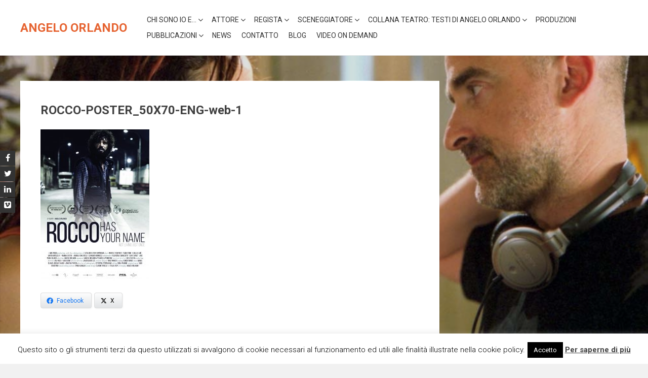

--- FILE ---
content_type: text/html; charset=UTF-8
request_url: http://angeloorlando.com/rocco-tiene-tu-nombre-en-vod/rocco-poster_50x70-eng-web-1/
body_size: 23769
content:
<!DOCTYPE html>
<html lang="es">
    <head>
        <meta charset="UTF-8">
        <meta name="viewport" content="width=device-width, initial-scale=1">
        <link rel="profile" href="http://gmpg.org/xfn/11">
        
<!-- This site is optimized with the WordPress Bubble SEO  plugin v3.50.27- https://wordpress.org/plugins/bubble-seo/  -->
<meta name="description" content="..." />
<!-- open graph data -->
<meta property="og:title" content="ROCCO-POSTER_50X70-ENG-web-1" />
<meta property="og:description" content="..." />
<meta property="og:url" content="http://angeloorlando.com/rocco-tiene-tu-nombre-en-vod/rocco-poster_50x70-eng-web-1/" />
<meta property="og:type" content="website" />
<meta property="og:locale" content="es_ES" />
<meta property="og:image" content="Array" />
<meta property="article:section" content="" />
<meta property="og:site_name" content="Angelo Orlando" /><!-- /Bubble SEO -->

<meta name='robots' content='index, follow, max-image-preview:large, max-snippet:-1, max-video-preview:-1' />

	<!-- This site is optimized with the Yoast SEO plugin v26.8 - https://yoast.com/product/yoast-seo-wordpress/ -->
	<title>ROCCO-POSTER_50X70-ENG-web-1 - Angelo Orlando</title>
	<link rel="canonical" href="http://angeloorlando.com/rocco-tiene-tu-nombre-en-vod/rocco-poster_50x70-eng-web-1/" />
	<meta property="og:locale" content="es_ES" />
	<meta property="og:type" content="article" />
	<meta property="og:title" content="ROCCO-POSTER_50X70-ENG-web-1 - Angelo Orlando" />
	<meta property="og:description" content="Compartir la entrada &quot;ROCCO-POSTER_50X70-ENG-web-1&quot; FacebookXCompartir…" />
	<meta property="og:url" content="http://angeloorlando.com/rocco-tiene-tu-nombre-en-vod/rocco-poster_50x70-eng-web-1/" />
	<meta property="og:site_name" content="Angelo Orlando" />
	<meta property="og:image" content="http://angeloorlando.com/rocco-tiene-tu-nombre-en-vod/rocco-poster_50x70-eng-web-1" />
	<meta property="og:image:width" content="734" />
	<meta property="og:image:height" content="1024" />
	<meta property="og:image:type" content="image/jpeg" />
	<script type="application/ld+json" class="yoast-schema-graph">{"@context":"https://schema.org","@graph":[{"@type":"WebPage","@id":"http://angeloorlando.com/rocco-tiene-tu-nombre-en-vod/rocco-poster_50x70-eng-web-1/","url":"http://angeloorlando.com/rocco-tiene-tu-nombre-en-vod/rocco-poster_50x70-eng-web-1/","name":"ROCCO-POSTER_50X70-ENG-web-1 - Angelo Orlando","isPartOf":{"@id":"http://angeloorlando.com/#website"},"primaryImageOfPage":{"@id":"http://angeloorlando.com/rocco-tiene-tu-nombre-en-vod/rocco-poster_50x70-eng-web-1/#primaryimage"},"image":{"@id":"http://angeloorlando.com/rocco-tiene-tu-nombre-en-vod/rocco-poster_50x70-eng-web-1/#primaryimage"},"thumbnailUrl":"http://angeloorlando.com/wp-content/uploads/2019/10/ROCCO-POSTER_50X70-ENG-web-1.jpg","datePublished":"2019-10-25T17:36:09+00:00","breadcrumb":{"@id":"http://angeloorlando.com/rocco-tiene-tu-nombre-en-vod/rocco-poster_50x70-eng-web-1/#breadcrumb"},"inLanguage":"es","potentialAction":[{"@type":"ReadAction","target":["http://angeloorlando.com/rocco-tiene-tu-nombre-en-vod/rocco-poster_50x70-eng-web-1/"]}]},{"@type":"ImageObject","inLanguage":"es","@id":"http://angeloorlando.com/rocco-tiene-tu-nombre-en-vod/rocco-poster_50x70-eng-web-1/#primaryimage","url":"http://angeloorlando.com/wp-content/uploads/2019/10/ROCCO-POSTER_50X70-ENG-web-1.jpg","contentUrl":"http://angeloorlando.com/wp-content/uploads/2019/10/ROCCO-POSTER_50X70-ENG-web-1.jpg","width":1434,"height":2001},{"@type":"BreadcrumbList","@id":"http://angeloorlando.com/rocco-tiene-tu-nombre-en-vod/rocco-poster_50x70-eng-web-1/#breadcrumb","itemListElement":[{"@type":"ListItem","position":1,"name":"Home","item":"http://angeloorlando.com/"},{"@type":"ListItem","position":2,"name":"Rocco tiene tu Nombre (En VOD)","item":"http://angeloorlando.com/rocco-tiene-tu-nombre-en-vod/"},{"@type":"ListItem","position":3,"name":"ROCCO-POSTER_50X70-ENG-web-1"}]},{"@type":"WebSite","@id":"http://angeloorlando.com/#website","url":"http://angeloorlando.com/","name":"Angelo Orlando","description":"","potentialAction":[{"@type":"SearchAction","target":{"@type":"EntryPoint","urlTemplate":"http://angeloorlando.com/?s={search_term_string}"},"query-input":{"@type":"PropertyValueSpecification","valueRequired":true,"valueName":"search_term_string"}}],"inLanguage":"es"}]}</script>
	<!-- / Yoast SEO plugin. -->


<link rel='dns-prefetch' href='//widgetlogic.org' />
<link rel='dns-prefetch' href='//fonts.googleapis.com' />
<link rel="alternate" type="application/rss+xml" title="Angelo Orlando &raquo; Feed" href="http://angeloorlando.com/feed/" />
<link rel="alternate" type="application/rss+xml" title="Angelo Orlando &raquo; Feed de los comentarios" href="http://angeloorlando.com/comments/feed/" />
<link rel="alternate" title="oEmbed (JSON)" type="application/json+oembed" href="http://angeloorlando.com/wp-json/oembed/1.0/embed?url=http%3A%2F%2Fangeloorlando.com%2Frocco-tiene-tu-nombre-en-vod%2Frocco-poster_50x70-eng-web-1%2F" />
<link rel="alternate" title="oEmbed (XML)" type="text/xml+oembed" href="http://angeloorlando.com/wp-json/oembed/1.0/embed?url=http%3A%2F%2Fangeloorlando.com%2Frocco-tiene-tu-nombre-en-vod%2Frocco-poster_50x70-eng-web-1%2F&#038;format=xml" />
<style id='wp-img-auto-sizes-contain-inline-css' type='text/css'>
img:is([sizes=auto i],[sizes^="auto," i]){contain-intrinsic-size:3000px 1500px}
/*# sourceURL=wp-img-auto-sizes-contain-inline-css */
</style>
<style id='wp-emoji-styles-inline-css' type='text/css'>

	img.wp-smiley, img.emoji {
		display: inline !important;
		border: none !important;
		box-shadow: none !important;
		height: 1em !important;
		width: 1em !important;
		margin: 0 0.07em !important;
		vertical-align: -0.1em !important;
		background: none !important;
		padding: 0 !important;
	}
/*# sourceURL=wp-emoji-styles-inline-css */
</style>
<style id='wp-block-library-inline-css' type='text/css'>
:root{--wp-block-synced-color:#7a00df;--wp-block-synced-color--rgb:122,0,223;--wp-bound-block-color:var(--wp-block-synced-color);--wp-editor-canvas-background:#ddd;--wp-admin-theme-color:#007cba;--wp-admin-theme-color--rgb:0,124,186;--wp-admin-theme-color-darker-10:#006ba1;--wp-admin-theme-color-darker-10--rgb:0,107,160.5;--wp-admin-theme-color-darker-20:#005a87;--wp-admin-theme-color-darker-20--rgb:0,90,135;--wp-admin-border-width-focus:2px}@media (min-resolution:192dpi){:root{--wp-admin-border-width-focus:1.5px}}.wp-element-button{cursor:pointer}:root .has-very-light-gray-background-color{background-color:#eee}:root .has-very-dark-gray-background-color{background-color:#313131}:root .has-very-light-gray-color{color:#eee}:root .has-very-dark-gray-color{color:#313131}:root .has-vivid-green-cyan-to-vivid-cyan-blue-gradient-background{background:linear-gradient(135deg,#00d084,#0693e3)}:root .has-purple-crush-gradient-background{background:linear-gradient(135deg,#34e2e4,#4721fb 50%,#ab1dfe)}:root .has-hazy-dawn-gradient-background{background:linear-gradient(135deg,#faaca8,#dad0ec)}:root .has-subdued-olive-gradient-background{background:linear-gradient(135deg,#fafae1,#67a671)}:root .has-atomic-cream-gradient-background{background:linear-gradient(135deg,#fdd79a,#004a59)}:root .has-nightshade-gradient-background{background:linear-gradient(135deg,#330968,#31cdcf)}:root .has-midnight-gradient-background{background:linear-gradient(135deg,#020381,#2874fc)}:root{--wp--preset--font-size--normal:16px;--wp--preset--font-size--huge:42px}.has-regular-font-size{font-size:1em}.has-larger-font-size{font-size:2.625em}.has-normal-font-size{font-size:var(--wp--preset--font-size--normal)}.has-huge-font-size{font-size:var(--wp--preset--font-size--huge)}.has-text-align-center{text-align:center}.has-text-align-left{text-align:left}.has-text-align-right{text-align:right}.has-fit-text{white-space:nowrap!important}#end-resizable-editor-section{display:none}.aligncenter{clear:both}.items-justified-left{justify-content:flex-start}.items-justified-center{justify-content:center}.items-justified-right{justify-content:flex-end}.items-justified-space-between{justify-content:space-between}.screen-reader-text{border:0;clip-path:inset(50%);height:1px;margin:-1px;overflow:hidden;padding:0;position:absolute;width:1px;word-wrap:normal!important}.screen-reader-text:focus{background-color:#ddd;clip-path:none;color:#444;display:block;font-size:1em;height:auto;left:5px;line-height:normal;padding:15px 23px 14px;text-decoration:none;top:5px;width:auto;z-index:100000}html :where(.has-border-color){border-style:solid}html :where([style*=border-top-color]){border-top-style:solid}html :where([style*=border-right-color]){border-right-style:solid}html :where([style*=border-bottom-color]){border-bottom-style:solid}html :where([style*=border-left-color]){border-left-style:solid}html :where([style*=border-width]){border-style:solid}html :where([style*=border-top-width]){border-top-style:solid}html :where([style*=border-right-width]){border-right-style:solid}html :where([style*=border-bottom-width]){border-bottom-style:solid}html :where([style*=border-left-width]){border-left-style:solid}html :where(img[class*=wp-image-]){height:auto;max-width:100%}:where(figure){margin:0 0 1em}html :where(.is-position-sticky){--wp-admin--admin-bar--position-offset:var(--wp-admin--admin-bar--height,0px)}@media screen and (max-width:600px){html :where(.is-position-sticky){--wp-admin--admin-bar--position-offset:0px}}

/*# sourceURL=wp-block-library-inline-css */
</style><style id='global-styles-inline-css' type='text/css'>
:root{--wp--preset--aspect-ratio--square: 1;--wp--preset--aspect-ratio--4-3: 4/3;--wp--preset--aspect-ratio--3-4: 3/4;--wp--preset--aspect-ratio--3-2: 3/2;--wp--preset--aspect-ratio--2-3: 2/3;--wp--preset--aspect-ratio--16-9: 16/9;--wp--preset--aspect-ratio--9-16: 9/16;--wp--preset--color--black: #000000;--wp--preset--color--cyan-bluish-gray: #abb8c3;--wp--preset--color--white: #ffffff;--wp--preset--color--pale-pink: #f78da7;--wp--preset--color--vivid-red: #cf2e2e;--wp--preset--color--luminous-vivid-orange: #ff6900;--wp--preset--color--luminous-vivid-amber: #fcb900;--wp--preset--color--light-green-cyan: #7bdcb5;--wp--preset--color--vivid-green-cyan: #00d084;--wp--preset--color--pale-cyan-blue: #8ed1fc;--wp--preset--color--vivid-cyan-blue: #0693e3;--wp--preset--color--vivid-purple: #9b51e0;--wp--preset--gradient--vivid-cyan-blue-to-vivid-purple: linear-gradient(135deg,rgb(6,147,227) 0%,rgb(155,81,224) 100%);--wp--preset--gradient--light-green-cyan-to-vivid-green-cyan: linear-gradient(135deg,rgb(122,220,180) 0%,rgb(0,208,130) 100%);--wp--preset--gradient--luminous-vivid-amber-to-luminous-vivid-orange: linear-gradient(135deg,rgb(252,185,0) 0%,rgb(255,105,0) 100%);--wp--preset--gradient--luminous-vivid-orange-to-vivid-red: linear-gradient(135deg,rgb(255,105,0) 0%,rgb(207,46,46) 100%);--wp--preset--gradient--very-light-gray-to-cyan-bluish-gray: linear-gradient(135deg,rgb(238,238,238) 0%,rgb(169,184,195) 100%);--wp--preset--gradient--cool-to-warm-spectrum: linear-gradient(135deg,rgb(74,234,220) 0%,rgb(151,120,209) 20%,rgb(207,42,186) 40%,rgb(238,44,130) 60%,rgb(251,105,98) 80%,rgb(254,248,76) 100%);--wp--preset--gradient--blush-light-purple: linear-gradient(135deg,rgb(255,206,236) 0%,rgb(152,150,240) 100%);--wp--preset--gradient--blush-bordeaux: linear-gradient(135deg,rgb(254,205,165) 0%,rgb(254,45,45) 50%,rgb(107,0,62) 100%);--wp--preset--gradient--luminous-dusk: linear-gradient(135deg,rgb(255,203,112) 0%,rgb(199,81,192) 50%,rgb(65,88,208) 100%);--wp--preset--gradient--pale-ocean: linear-gradient(135deg,rgb(255,245,203) 0%,rgb(182,227,212) 50%,rgb(51,167,181) 100%);--wp--preset--gradient--electric-grass: linear-gradient(135deg,rgb(202,248,128) 0%,rgb(113,206,126) 100%);--wp--preset--gradient--midnight: linear-gradient(135deg,rgb(2,3,129) 0%,rgb(40,116,252) 100%);--wp--preset--font-size--small: 13px;--wp--preset--font-size--medium: 20px;--wp--preset--font-size--large: 36px;--wp--preset--font-size--x-large: 42px;--wp--preset--spacing--20: 0.44rem;--wp--preset--spacing--30: 0.67rem;--wp--preset--spacing--40: 1rem;--wp--preset--spacing--50: 1.5rem;--wp--preset--spacing--60: 2.25rem;--wp--preset--spacing--70: 3.38rem;--wp--preset--spacing--80: 5.06rem;--wp--preset--shadow--natural: 6px 6px 9px rgba(0, 0, 0, 0.2);--wp--preset--shadow--deep: 12px 12px 50px rgba(0, 0, 0, 0.4);--wp--preset--shadow--sharp: 6px 6px 0px rgba(0, 0, 0, 0.2);--wp--preset--shadow--outlined: 6px 6px 0px -3px rgb(255, 255, 255), 6px 6px rgb(0, 0, 0);--wp--preset--shadow--crisp: 6px 6px 0px rgb(0, 0, 0);}:where(.is-layout-flex){gap: 0.5em;}:where(.is-layout-grid){gap: 0.5em;}body .is-layout-flex{display: flex;}.is-layout-flex{flex-wrap: wrap;align-items: center;}.is-layout-flex > :is(*, div){margin: 0;}body .is-layout-grid{display: grid;}.is-layout-grid > :is(*, div){margin: 0;}:where(.wp-block-columns.is-layout-flex){gap: 2em;}:where(.wp-block-columns.is-layout-grid){gap: 2em;}:where(.wp-block-post-template.is-layout-flex){gap: 1.25em;}:where(.wp-block-post-template.is-layout-grid){gap: 1.25em;}.has-black-color{color: var(--wp--preset--color--black) !important;}.has-cyan-bluish-gray-color{color: var(--wp--preset--color--cyan-bluish-gray) !important;}.has-white-color{color: var(--wp--preset--color--white) !important;}.has-pale-pink-color{color: var(--wp--preset--color--pale-pink) !important;}.has-vivid-red-color{color: var(--wp--preset--color--vivid-red) !important;}.has-luminous-vivid-orange-color{color: var(--wp--preset--color--luminous-vivid-orange) !important;}.has-luminous-vivid-amber-color{color: var(--wp--preset--color--luminous-vivid-amber) !important;}.has-light-green-cyan-color{color: var(--wp--preset--color--light-green-cyan) !important;}.has-vivid-green-cyan-color{color: var(--wp--preset--color--vivid-green-cyan) !important;}.has-pale-cyan-blue-color{color: var(--wp--preset--color--pale-cyan-blue) !important;}.has-vivid-cyan-blue-color{color: var(--wp--preset--color--vivid-cyan-blue) !important;}.has-vivid-purple-color{color: var(--wp--preset--color--vivid-purple) !important;}.has-black-background-color{background-color: var(--wp--preset--color--black) !important;}.has-cyan-bluish-gray-background-color{background-color: var(--wp--preset--color--cyan-bluish-gray) !important;}.has-white-background-color{background-color: var(--wp--preset--color--white) !important;}.has-pale-pink-background-color{background-color: var(--wp--preset--color--pale-pink) !important;}.has-vivid-red-background-color{background-color: var(--wp--preset--color--vivid-red) !important;}.has-luminous-vivid-orange-background-color{background-color: var(--wp--preset--color--luminous-vivid-orange) !important;}.has-luminous-vivid-amber-background-color{background-color: var(--wp--preset--color--luminous-vivid-amber) !important;}.has-light-green-cyan-background-color{background-color: var(--wp--preset--color--light-green-cyan) !important;}.has-vivid-green-cyan-background-color{background-color: var(--wp--preset--color--vivid-green-cyan) !important;}.has-pale-cyan-blue-background-color{background-color: var(--wp--preset--color--pale-cyan-blue) !important;}.has-vivid-cyan-blue-background-color{background-color: var(--wp--preset--color--vivid-cyan-blue) !important;}.has-vivid-purple-background-color{background-color: var(--wp--preset--color--vivid-purple) !important;}.has-black-border-color{border-color: var(--wp--preset--color--black) !important;}.has-cyan-bluish-gray-border-color{border-color: var(--wp--preset--color--cyan-bluish-gray) !important;}.has-white-border-color{border-color: var(--wp--preset--color--white) !important;}.has-pale-pink-border-color{border-color: var(--wp--preset--color--pale-pink) !important;}.has-vivid-red-border-color{border-color: var(--wp--preset--color--vivid-red) !important;}.has-luminous-vivid-orange-border-color{border-color: var(--wp--preset--color--luminous-vivid-orange) !important;}.has-luminous-vivid-amber-border-color{border-color: var(--wp--preset--color--luminous-vivid-amber) !important;}.has-light-green-cyan-border-color{border-color: var(--wp--preset--color--light-green-cyan) !important;}.has-vivid-green-cyan-border-color{border-color: var(--wp--preset--color--vivid-green-cyan) !important;}.has-pale-cyan-blue-border-color{border-color: var(--wp--preset--color--pale-cyan-blue) !important;}.has-vivid-cyan-blue-border-color{border-color: var(--wp--preset--color--vivid-cyan-blue) !important;}.has-vivid-purple-border-color{border-color: var(--wp--preset--color--vivid-purple) !important;}.has-vivid-cyan-blue-to-vivid-purple-gradient-background{background: var(--wp--preset--gradient--vivid-cyan-blue-to-vivid-purple) !important;}.has-light-green-cyan-to-vivid-green-cyan-gradient-background{background: var(--wp--preset--gradient--light-green-cyan-to-vivid-green-cyan) !important;}.has-luminous-vivid-amber-to-luminous-vivid-orange-gradient-background{background: var(--wp--preset--gradient--luminous-vivid-amber-to-luminous-vivid-orange) !important;}.has-luminous-vivid-orange-to-vivid-red-gradient-background{background: var(--wp--preset--gradient--luminous-vivid-orange-to-vivid-red) !important;}.has-very-light-gray-to-cyan-bluish-gray-gradient-background{background: var(--wp--preset--gradient--very-light-gray-to-cyan-bluish-gray) !important;}.has-cool-to-warm-spectrum-gradient-background{background: var(--wp--preset--gradient--cool-to-warm-spectrum) !important;}.has-blush-light-purple-gradient-background{background: var(--wp--preset--gradient--blush-light-purple) !important;}.has-blush-bordeaux-gradient-background{background: var(--wp--preset--gradient--blush-bordeaux) !important;}.has-luminous-dusk-gradient-background{background: var(--wp--preset--gradient--luminous-dusk) !important;}.has-pale-ocean-gradient-background{background: var(--wp--preset--gradient--pale-ocean) !important;}.has-electric-grass-gradient-background{background: var(--wp--preset--gradient--electric-grass) !important;}.has-midnight-gradient-background{background: var(--wp--preset--gradient--midnight) !important;}.has-small-font-size{font-size: var(--wp--preset--font-size--small) !important;}.has-medium-font-size{font-size: var(--wp--preset--font-size--medium) !important;}.has-large-font-size{font-size: var(--wp--preset--font-size--large) !important;}.has-x-large-font-size{font-size: var(--wp--preset--font-size--x-large) !important;}
/*# sourceURL=global-styles-inline-css */
</style>

<style id='classic-theme-styles-inline-css' type='text/css'>
/*! This file is auto-generated */
.wp-block-button__link{color:#fff;background-color:#32373c;border-radius:9999px;box-shadow:none;text-decoration:none;padding:calc(.667em + 2px) calc(1.333em + 2px);font-size:1.125em}.wp-block-file__button{background:#32373c;color:#fff;text-decoration:none}
/*# sourceURL=/wp-includes/css/classic-themes.min.css */
</style>
<link rel='stylesheet' id='block-widget-css' href='http://angeloorlando.com/wp-content/plugins/widget-logic/block_widget/css/widget.css?ver=1768242551' type='text/css' media='all' />
<link rel='stylesheet' id='cookie-law-info-css' href='http://angeloorlando.com/wp-content/plugins/cookie-law-info/legacy/public/css/cookie-law-info-public.css?ver=3.3.9.1' type='text/css' media='all' />
<link rel='stylesheet' id='cookie-law-info-gdpr-css' href='http://angeloorlando.com/wp-content/plugins/cookie-law-info/legacy/public/css/cookie-law-info-gdpr.css?ver=3.3.9.1' type='text/css' media='all' />
<link rel='stylesheet' id='juiz_sps_styles-css' href='http://angeloorlando.com/wp-content/plugins/juiz-social-post-sharer/skins/1/style.min.css?ver=2.3.4' type='text/css' media='all' />
<link rel='stylesheet' id='rfwbs-front-style-css' href='http://angeloorlando.com/wp-content/plugins/responsive-full-width-background-slider/css/rfwbs_slider.css?ver=6.9' type='text/css' media='all' />
<style id='responsive-menu-inline-css' type='text/css'>
#rmp_menu_trigger-1162{width: 55px;height: 55px;position: fixed;top: 10px;border-radius: 5px;display: none;text-decoration: none;right: 5%;background: #000000;transition: transform 0.5s, background-color 1s}#rmp_menu_trigger-1162:hover, #rmp_menu_trigger-1162:focus{background: #000;text-decoration: unset}#rmp_menu_trigger-1162.is-active{background: #000000}#rmp_menu_trigger-1162 .rmp-trigger-box{width: 33px;color: #fff}#rmp_menu_trigger-1162 .rmp-trigger-icon-active, #rmp_menu_trigger-1162 .rmp-trigger-text-open{display: none}#rmp_menu_trigger-1162.is-active .rmp-trigger-icon-active, #rmp_menu_trigger-1162.is-active .rmp-trigger-text-open{display: inline}#rmp_menu_trigger-1162.is-active .rmp-trigger-icon-inactive, #rmp_menu_trigger-1162.is-active .rmp-trigger-text{display: none}#rmp_menu_trigger-1162 .rmp-trigger-label{color: #fff;pointer-events: none;line-height: 13px;font-family: inherit;font-size: 13px;display: inline;text-transform: inherit}#rmp_menu_trigger-1162 .rmp-trigger-label.rmp-trigger-label-top{display: block;margin-bottom: 12px}#rmp_menu_trigger-1162 .rmp-trigger-label.rmp-trigger-label-bottom{display: block;margin-top: 12px}#rmp_menu_trigger-1162 .responsive-menu-pro-inner{display: block}#rmp_menu_trigger-1162 .rmp-trigger-icon-inactive .rmp-font-icon{color: #FFFFFF}#rmp_menu_trigger-1162 .responsive-menu-pro-inner, #rmp_menu_trigger-1162 .responsive-menu-pro-inner::before, #rmp_menu_trigger-1162 .responsive-menu-pro-inner::after{width: 33px;height: 5px;background-color: #FFFFFF;border-radius: 4px;position: absolute}#rmp_menu_trigger-1162 .rmp-trigger-icon-active .rmp-font-icon{color: #FFFFFF}#rmp_menu_trigger-1162.is-active .responsive-menu-pro-inner, #rmp_menu_trigger-1162.is-active .responsive-menu-pro-inner::before, #rmp_menu_trigger-1162.is-active .responsive-menu-pro-inner::after{background-color: #FFFFFF}#rmp_menu_trigger-1162:hover .rmp-trigger-icon-inactive .rmp-font-icon{color: #FFFFFF}#rmp_menu_trigger-1162:not(.is-active):hover .responsive-menu-pro-inner, #rmp_menu_trigger-1162:not(.is-active):hover .responsive-menu-pro-inner::before, #rmp_menu_trigger-1162:not(.is-active):hover .responsive-menu-pro-inner::after{background-color: #FFFFFF}#rmp_menu_trigger-1162 .responsive-menu-pro-inner::before{top: 10px}#rmp_menu_trigger-1162 .responsive-menu-pro-inner::after{bottom: 10px}#rmp_menu_trigger-1162.is-active .responsive-menu-pro-inner::after{bottom: 0}@media screen and (max-width: 800px){#rmp_menu_trigger-1162{display: block}#rmp-container-1162{position: fixed;top: 0;margin: 0;transition: transform 0.5s;overflow: auto;display: block;width: 75%;background-color: #43494C;background-image: url("");height: 100%;left: 0;padding-top: 0px;padding-left: 0px;padding-bottom: 0px;padding-right: 0px}#rmp-menu-wrap-1162{padding-top: 0px;padding-left: 0px;padding-bottom: 0px;padding-right: 0px;background-color: #43494C}#rmp-menu-wrap-1162 .rmp-menu, #rmp-menu-wrap-1162 .rmp-submenu{width: 100%;box-sizing: border-box;margin: 0;padding: 0}#rmp-menu-wrap-1162 .rmp-submenu-depth-1 .rmp-menu-item-link{padding-left: 10%}#rmp-menu-wrap-1162 .rmp-submenu-depth-2 .rmp-menu-item-link{padding-left: 15%}#rmp-menu-wrap-1162 .rmp-submenu-depth-3 .rmp-menu-item-link{padding-left: 20%}#rmp-menu-wrap-1162 .rmp-submenu-depth-4 .rmp-menu-item-link{padding-left: 25%}#rmp-menu-wrap-1162 .rmp-submenu.rmp-submenu-open{display: block}#rmp-menu-wrap-1162 .rmp-menu-item{width: 100%;list-style: none;margin: 0}#rmp-menu-wrap-1162 .rmp-menu-item-link{height: 44px;line-height: 44px;font-size: 13px;border-bottom: 1px solid #3C3C3C;font-family: inherit;color: #FFFFFF;text-align: left;background-color: #43494C;font-weight: normal;letter-spacing: 0px;display: block;box-sizing: border-box;width: 100%;text-decoration: none;position: relative;overflow: hidden;transition: background-color 1s, border-color 1s, 1s;padding: 0 5%;padding-right: 54px}#rmp-menu-wrap-1162 .rmp-menu-item-link:after, #rmp-menu-wrap-1162 .rmp-menu-item-link:before{display: none}#rmp-menu-wrap-1162 .rmp-menu-item-link:hover, #rmp-menu-wrap-1162 .rmp-menu-item-link:focus{color: #FFFFFF;border-color: #3C3C3C;background-color: #3C3C3C}#rmp-menu-wrap-1162 .rmp-menu-item-link:focus{outline: none;border-color: unset;box-shadow: unset}#rmp-menu-wrap-1162 .rmp-menu-item-link .rmp-font-icon{height: 44px;line-height: 44px;margin-right: 10px;font-size: 13px}#rmp-menu-wrap-1162 .rmp-menu-current-item .rmp-menu-item-link{color: #FFFFFF;border-color: #212121;background-color: #43494C}#rmp-menu-wrap-1162 .rmp-menu-current-item .rmp-menu-item-link:hover, #rmp-menu-wrap-1162 .rmp-menu-current-item .rmp-menu-item-link:focus{color: #FFFFFF;border-color: #3f3f3f;background-color: #43494C}#rmp-menu-wrap-1162 .rmp-menu-subarrow{position: absolute;top: 0;bottom: 0;text-align: center;overflow: hidden;background-size: cover;overflow: hidden;right: 0;border-left-style: solid;border-left-color: #3C3C3C;border-left-width: 1px;height: 44px;width: 44px;color: #FFFFFF;background-color: #43494C}#rmp-menu-wrap-1162 .rmp-menu-subarrow svg{fill: #FFFFFF}#rmp-menu-wrap-1162 .rmp-menu-subarrow:hover{color: #FFFFFF;border-color: #3C3C3C;background-color: #3C3C3C}#rmp-menu-wrap-1162 .rmp-menu-subarrow:hover svg{fill: #FFFFFF}#rmp-menu-wrap-1162 .rmp-menu-subarrow .rmp-font-icon{margin-right: unset}#rmp-menu-wrap-1162 .rmp-menu-subarrow *{vertical-align: middle;line-height: 44px}#rmp-menu-wrap-1162 .rmp-menu-subarrow-active{display: block;background-size: cover;color: #fff;border-color: #212121;background-color: #212121}#rmp-menu-wrap-1162 .rmp-menu-subarrow-active svg{fill: #fff}#rmp-menu-wrap-1162 .rmp-menu-subarrow-active:hover{color: #fff;border-color: #3f3f3f;background-color: #3f3f3f}#rmp-menu-wrap-1162 .rmp-menu-subarrow-active:hover svg{fill: #fff}#rmp-menu-wrap-1162 .rmp-submenu{display: none}#rmp-menu-wrap-1162 .rmp-submenu .rmp-menu-item-link{height: 44px;line-height: 44px;letter-spacing: 0px;font-size: 13px;border-bottom: 1px solid #3C3C3C;font-family: inherit;font-weight: normal;color: #FFFFFF;text-align: left;background-color: #43494C}#rmp-menu-wrap-1162 .rmp-submenu .rmp-menu-item-link:hover, #rmp-menu-wrap-1162 .rmp-submenu .rmp-menu-item-link:focus{color: #FFFFFF;border-color: #3C3C3C;background-color: #3C3C3C}#rmp-menu-wrap-1162 .rmp-submenu .rmp-menu-current-item .rmp-menu-item-link{color: #FFFFFF;border-color: #212121;background-color: #43494C}#rmp-menu-wrap-1162 .rmp-submenu .rmp-menu-current-item .rmp-menu-item-link:hover, #rmp-menu-wrap-1162 .rmp-submenu .rmp-menu-current-item .rmp-menu-item-link:focus{color: #FFFFFF;border-color: #3f3f3f;background-color: #43494C}#rmp-menu-wrap-1162 .rmp-submenu .rmp-menu-subarrow{right: 0;border-right: unset;border-left-style: solid;border-left-color: #3C3C3C;border-left-width: 1px;height: 44px;line-height: 44px;width: 44px;color: #FFFFFF;background-color: #43494C}#rmp-menu-wrap-1162 .rmp-submenu .rmp-menu-subarrow:hover{color: #FFFFFF;border-color: #3C3C3C;background-color: #3C3C3C}#rmp-menu-wrap-1162 .rmp-submenu .rmp-menu-subarrow-active{color: #fff;border-color: #212121;background-color: #212121}#rmp-menu-wrap-1162 .rmp-submenu .rmp-menu-subarrow-active:hover{color: #fff;border-color: #3f3f3f;background-color: #3f3f3f}#rmp-menu-wrap-1162 .rmp-menu-item-description{margin: 0;padding: 5px 5%;opacity: 0.8;color: #FFFFFF}#rmp-search-box-1162{display: block;padding-top: 0px;padding-left: 5%;padding-bottom: 0px;padding-right: 5%}#rmp-search-box-1162 .rmp-search-form{margin: 0}#rmp-search-box-1162 .rmp-search-box{background: #fff;border: 1px solid #dadada;color: #333;width: 100%;padding: 0 5%;border-radius: 30px;height: 45px;-webkit-appearance: none}#rmp-search-box-1162 .rmp-search-box::placeholder{color: #C7C7CD}#rmp-search-box-1162 .rmp-search-box:focus{background-color: #fff;outline: 2px solid #dadada;color: #333}#rmp-menu-title-1162{background-color: #43494C;color: #FFFFFF;text-align: left;font-size: 14px;padding-top: 10%;padding-left: 5%;padding-bottom: 0%;padding-right: 5%;font-weight: 400;transition: background-color 1s, border-color 1s, color 1s}#rmp-menu-title-1162:hover{background-color: #43494C;color: #FFFFFF}#rmp-menu-title-1162 > .rmp-menu-title-link{color: #FFFFFF;width: 100%;background-color: unset;text-decoration: none}#rmp-menu-title-1162 > .rmp-menu-title-link:hover{color: #FFFFFF}#rmp-menu-title-1162 .rmp-font-icon{font-size: 14px}#rmp-menu-additional-content-1162{padding-top: 0px;padding-left: 5%;padding-bottom: 0px;padding-right: 5%;color: #fff;text-align: center;font-size: 16px}}.rmp-container{display: none;visibility: visible;padding: 0px 0px 0px 0px;z-index: 99998;transition: all 0.3s}.rmp-container.rmp-fade-top, .rmp-container.rmp-fade-left, .rmp-container.rmp-fade-right, .rmp-container.rmp-fade-bottom{display: none}.rmp-container.rmp-slide-left, .rmp-container.rmp-push-left{transform: translateX(-100%);-ms-transform: translateX(-100%);-webkit-transform: translateX(-100%);-moz-transform: translateX(-100%)}.rmp-container.rmp-slide-left.rmp-menu-open, .rmp-container.rmp-push-left.rmp-menu-open{transform: translateX(0);-ms-transform: translateX(0);-webkit-transform: translateX(0);-moz-transform: translateX(0)}.rmp-container.rmp-slide-right, .rmp-container.rmp-push-right{transform: translateX(100%);-ms-transform: translateX(100%);-webkit-transform: translateX(100%);-moz-transform: translateX(100%)}.rmp-container.rmp-slide-right.rmp-menu-open, .rmp-container.rmp-push-right.rmp-menu-open{transform: translateX(0);-ms-transform: translateX(0);-webkit-transform: translateX(0);-moz-transform: translateX(0)}.rmp-container.rmp-slide-top, .rmp-container.rmp-push-top{transform: translateY(-100%);-ms-transform: translateY(-100%);-webkit-transform: translateY(-100%);-moz-transform: translateY(-100%)}.rmp-container.rmp-slide-top.rmp-menu-open, .rmp-container.rmp-push-top.rmp-menu-open{transform: translateY(0);-ms-transform: translateY(0);-webkit-transform: translateY(0);-moz-transform: translateY(0)}.rmp-container.rmp-slide-bottom, .rmp-container.rmp-push-bottom{transform: translateY(100%);-ms-transform: translateY(100%);-webkit-transform: translateY(100%);-moz-transform: translateY(100%)}.rmp-container.rmp-slide-bottom.rmp-menu-open, .rmp-container.rmp-push-bottom.rmp-menu-open{transform: translateX(0);-ms-transform: translateX(0);-webkit-transform: translateX(0);-moz-transform: translateX(0)}.rmp-container::-webkit-scrollbar{width: 0px}.rmp-container ::-webkit-scrollbar-track{box-shadow: inset 0 0 5px transparent}.rmp-container ::-webkit-scrollbar-thumb{background: transparent}.rmp-container ::-webkit-scrollbar-thumb:hover{background: transparent}.rmp-container .rmp-menu-wrap .rmp-menu{transition: none;border-radius: 0;box-shadow: none;background: none;border: 0;bottom: auto;box-sizing: border-box;clip: auto;color: #666;display: block;float: none;font-family: inherit;font-size: 14px;height: auto;left: auto;line-height: 1.7;list-style-type: none;margin: 0;min-height: auto;max-height: none;opacity: 1;outline: none;overflow: visible;padding: 0;position: relative;pointer-events: auto;right: auto;text-align: left;text-decoration: none;text-indent: 0;text-transform: none;transform: none;top: auto;visibility: inherit;width: auto;word-wrap: break-word;white-space: normal}.rmp-container .rmp-menu-additional-content{display: block;word-break: break-word}.rmp-container .rmp-menu-title{display: flex;flex-direction: column}.rmp-container .rmp-menu-title .rmp-menu-title-image{max-width: 100%;margin-bottom: 15px;display: block;margin: auto;margin-bottom: 15px}button.rmp_menu_trigger{z-index: 999999;overflow: hidden;outline: none;border: 0;display: none;margin: 0;transition: transform 0.5s, background-color 0.5s;padding: 0}button.rmp_menu_trigger .responsive-menu-pro-inner::before, button.rmp_menu_trigger .responsive-menu-pro-inner::after{content: "";display: block}button.rmp_menu_trigger .responsive-menu-pro-inner::before{top: 10px}button.rmp_menu_trigger .responsive-menu-pro-inner::after{bottom: 10px}button.rmp_menu_trigger .rmp-trigger-box{width: 40px;display: inline-block;position: relative;pointer-events: none;vertical-align: super}.admin-bar .rmp-container, .admin-bar .rmp_menu_trigger{margin-top: 32px !important}@media screen and (max-width: 782px){.admin-bar .rmp-container, .admin-bar .rmp_menu_trigger{margin-top: 46px !important}}.rmp-menu-trigger-boring .responsive-menu-pro-inner{transition-property: none}.rmp-menu-trigger-boring .responsive-menu-pro-inner::after, .rmp-menu-trigger-boring .responsive-menu-pro-inner::before{transition-property: none}.rmp-menu-trigger-boring.is-active .responsive-menu-pro-inner{transform: rotate(45deg)}.rmp-menu-trigger-boring.is-active .responsive-menu-pro-inner:before{top: 0;opacity: 0}.rmp-menu-trigger-boring.is-active .responsive-menu-pro-inner:after{bottom: 0;transform: rotate(-90deg)}
/*# sourceURL=responsive-menu-inline-css */
</style>
<link rel='stylesheet' id='dashicons-css' href='http://angeloorlando.com/wp-includes/css/dashicons.min.css?ver=6.9' type='text/css' media='all' />
<link rel='stylesheet' id='main-style-css' href='http://angeloorlando.com/wp-content/plugins/wens-social-links/css/main-style.css?ver=3.2.1' type='text/css' media='all' />
<link rel='stylesheet' id='accesspress-parallax-google-fonts-css' href='//fonts.googleapis.com/css?family=Roboto%3A400%2C300%2C500%2C700%7COxygen%3A400%2C300%2C700%7CQuicksand%3A400%2C500%2C600%2C700%7CPoppins%3A300%2C400%2C500%2C600&#038;ver=6.9' type='text/css' media='all' />
<link rel='stylesheet' id='font-awesome-css' href='http://angeloorlando.com/wp-content/themes/accesspress-parallax/css/fontawesome/css/font-awesome.min.css?ver=6.9' type='text/css' media='all' />
<link rel='stylesheet' id='nivo-lightbox-css' href='http://angeloorlando.com/wp-content/themes/accesspress-parallax/css/nivo-lightbox.css?ver=6.9' type='text/css' media='all' />
<link rel='stylesheet' id='animate-css' href='http://angeloorlando.com/wp-content/themes/accesspress-parallax/css/animate.css?ver=6.9' type='text/css' media='all' />
<link rel='stylesheet' id='slick-css' href='http://angeloorlando.com/wp-content/themes/accesspress-parallax/css/slick.css?ver=6.9' type='text/css' media='all' />
<link rel='stylesheet' id='accesspress-parallax-woocommerce-css' href='http://angeloorlando.com/wp-content/themes/accesspress-parallax/woocommerce/ap-parallax-style.css?ver=6.9' type='text/css' media='all' />
<link rel='stylesheet' id='accesspress-parallax-style-css' href='http://angeloorlando.com/wp-content/themes/accesspress-parallax/style.css?ver=6.9' type='text/css' media='all' />
<style id='accesspress-parallax-style-inline-css' type='text/css'>

                    .main-navigation > ul > li.current a,
                    .main-navigation li:hover > a,
                    .blog-list .blog-excerpt .posted-date,
                    .woocommerce p.stars a,
                    .product_meta a,
                    .woocommerce-MyAccount-navigation a,
                    .woocommerce-MyAccount-content a,
                    .woocommerce-cart-form__cart-item a,
                    .woocommerce-info a,                    
                    body:not(.home) .main-navigation .current_page_item > a,
                    body:not(.home) .main-navigation .current-menu-item > a,
                    h4.blog-post-title a:hover,
                    h4.portfolio-post-title a:hover{
                        color: #E66432;
                    }
                    #main-slider .slick-dots li.slick-active button,
                    .slider-caption .caption-description a:hover, .btn:hover,
                    .testimonial-listing .slick-arrow:hover,
                    .blog-list .blog-excerpt span,
                    .woocommerce ul.products li.product .onsale, .woocommerce span.onsale,
                    .woocommerce ul.products li.product .button,
                    .parallax-section .wpcf7-form .wpcf7-submit, #go-top,
                    .posted-on,
                    .pagination .nav-links a, .pagination .nav-links span,
                    .woocommerce nav.woocommerce-pagination ul li a,
                    .woocommerce nav.woocommerce-pagination ul li span,
                    .woocommerce #respond input#submit.alt,
                    .woocommerce a.button.alt, .woocommerce button.button.alt,
                    .woocommerce input.button.alt,
                    .woocommerce #respond input#submit:hover,
                    .woocommerce a.button:hover, .woocommerce button.button:hover,
                    .woocommerce input.button:hover,
                    .woocommerce #respond input#submit:hover,
                    .woocommerce a.button:hover, .woocommerce button.button:hover,
                    .woocommerce input.button:hover{
                        background: #E66432;
                    }
                    .woocommerce #respond input#submit.alt:hover,
                    .woocommerce a.button.alt:hover,
                    .woocommerce button.button.alt:hover,
                    .woocommerce input.button.alt:hover{
                        background: #cf5a2d; 
                    }
                    #masthead.header-bottom-border,
                    #main-slider .slick-dots li.slick-active button,
                    .slider-caption .caption-description a:hover, .btn:hover,
                    .team-image:hover, .team-image.slick-current,
                    .testimonial-listing .slick-arrow:hover,
                    .blog-list .blog-excerpt,
                    #secondary h2.widget-title{
                        border-color: #E66432;
                    }
                    #secondary h2.widget-title{
                        border-color: #E66432;
                    }@media screen and (max-width: 1000px){
            .main-navigation > ul,
            .menu-toggle
            {
                background-color: #E66432;
            }
        }
                    .posted-on:before{
                        border-color: transparent transparent #b85028 #b85028;
                    }
/*# sourceURL=accesspress-parallax-style-inline-css */
</style>
<link rel='stylesheet' id='accesspress-parallax-responsive-css' href='http://angeloorlando.com/wp-content/themes/accesspress-parallax/css/responsive.css?ver=6.9' type='text/css' media='all' />
<script type="text/javascript" src="http://angeloorlando.com/wp-includes/js/jquery/jquery.min.js?ver=3.7.1" id="jquery-core-js"></script>
<script type="text/javascript" src="http://angeloorlando.com/wp-includes/js/jquery/jquery-migrate.min.js?ver=3.4.1" id="jquery-migrate-js"></script>
<script type="text/javascript" src="http://angeloorlando.com/wp-content/plugins/contact-bank/assets/global/plugins/custom/js/custom.js?ver=6.9" id="contact-bank-bootstrap.js-js"></script>
<script type="text/javascript" id="cookie-law-info-js-extra">
/* <![CDATA[ */
var Cli_Data = {"nn_cookie_ids":[],"cookielist":[],"non_necessary_cookies":[],"ccpaEnabled":"","ccpaRegionBased":"","ccpaBarEnabled":"","strictlyEnabled":["necessary","obligatoire"],"ccpaType":"gdpr","js_blocking":"","custom_integration":"","triggerDomRefresh":"","secure_cookies":""};
var cli_cookiebar_settings = {"animate_speed_hide":"500","animate_speed_show":"500","background":"#fff","border":"#444","border_on":"","button_1_button_colour":"#000","button_1_button_hover":"#000000","button_1_link_colour":"#fff","button_1_as_button":"1","button_1_new_win":"","button_2_button_colour":"#333","button_2_button_hover":"#292929","button_2_link_colour":"#444","button_2_as_button":"","button_2_hidebar":"","button_3_button_colour":"#000","button_3_button_hover":"#000000","button_3_link_colour":"#fff","button_3_as_button":"1","button_3_new_win":"","button_4_button_colour":"#000","button_4_button_hover":"#000000","button_4_link_colour":"#fff","button_4_as_button":"1","button_7_button_colour":"#61a229","button_7_button_hover":"#4e8221","button_7_link_colour":"#fff","button_7_as_button":"1","button_7_new_win":"","font_family":"inherit","header_fix":"","notify_animate_hide":"1","notify_animate_show":"","notify_div_id":"#cookie-law-info-bar","notify_position_horizontal":"right","notify_position_vertical":"bottom","scroll_close":"","scroll_close_reload":"","accept_close_reload":"","reject_close_reload":"","showagain_tab":"1","showagain_background":"#fff","showagain_border":"#000","showagain_div_id":"#cookie-law-info-again","showagain_x_position":"100px","text":"#000","show_once_yn":"","show_once":"10000","logging_on":"","as_popup":"","popup_overlay":"1","bar_heading_text":"","cookie_bar_as":"banner","popup_showagain_position":"bottom-right","widget_position":"left"};
var log_object = {"ajax_url":"http://angeloorlando.com/wp-admin/admin-ajax.php"};
//# sourceURL=cookie-law-info-js-extra
/* ]]> */
</script>
<script type="text/javascript" src="http://angeloorlando.com/wp-content/plugins/cookie-law-info/legacy/public/js/cookie-law-info-public.js?ver=3.3.9.1" id="cookie-law-info-js"></script>
<script type="text/javascript" src="http://angeloorlando.com/wp-content/plugins/wens-social-links/js/custom.js?ver=6.9" id="SC_custom-js"></script>
<link rel="https://api.w.org/" href="http://angeloorlando.com/wp-json/" /><link rel="alternate" title="JSON" type="application/json" href="http://angeloorlando.com/wp-json/wp/v2/media/1132" /><link rel="EditURI" type="application/rsd+xml" title="RSD" href="http://angeloorlando.com/xmlrpc.php?rsd" />
<meta name="generator" content="WordPress 6.9" />
<link rel='shortlink' href='http://angeloorlando.com/?p=1132' />

        <script type="text/javascript">
            var jQueryMigrateHelperHasSentDowngrade = false;

			window.onerror = function( msg, url, line, col, error ) {
				// Break out early, do not processing if a downgrade reqeust was already sent.
				if ( jQueryMigrateHelperHasSentDowngrade ) {
					return true;
                }

				var xhr = new XMLHttpRequest();
				var nonce = '363910180c';
				var jQueryFunctions = [
					'andSelf',
					'browser',
					'live',
					'boxModel',
					'support.boxModel',
					'size',
					'swap',
					'clean',
					'sub',
                ];
				var match_pattern = /\)\.(.+?) is not a function/;
                var erroredFunction = msg.match( match_pattern );

                // If there was no matching functions, do not try to downgrade.
                if ( null === erroredFunction || typeof erroredFunction !== 'object' || typeof erroredFunction[1] === "undefined" || -1 === jQueryFunctions.indexOf( erroredFunction[1] ) ) {
                    return true;
                }

                // Set that we've now attempted a downgrade request.
                jQueryMigrateHelperHasSentDowngrade = true;

				xhr.open( 'POST', 'http://angeloorlando.com/wp-admin/admin-ajax.php' );
				xhr.setRequestHeader( 'Content-Type', 'application/x-www-form-urlencoded' );
				xhr.onload = function () {
					var response,
                        reload = false;

					if ( 200 === xhr.status ) {
                        try {
                        	response = JSON.parse( xhr.response );

                        	reload = response.data.reload;
                        } catch ( e ) {
                        	reload = false;
                        }
                    }

					// Automatically reload the page if a deprecation caused an automatic downgrade, ensure visitors get the best possible experience.
					if ( reload ) {
						location.reload();
                    }
				};

				xhr.send( encodeURI( 'action=jquery-migrate-downgrade-version&_wpnonce=' + nonce ) );

				// Suppress error alerts in older browsers
				return true;
			}
        </script>

		<style type='text/css' media='all'></style>
<script>
</script>
    </head>
    <body class="attachment wp-singular attachment-template-default single single-attachment postid-1132 attachmentid-1132 attachment-jpeg wp-embed-responsive wp-theme-accesspress-parallax ap-parallax columns-3">
                <a class="skip-link screen-reader-text" href="#content">Saltar al contenido</a>
        <div id="page" class="hfeed site">
            
                <div class="social-icons">
                    <a href="https://www.facebook.com/pages/Angelo-Orlando/103140075569?fref=ts" class="facebook" data-title="Facebook" target="_blank"><i class="fa fa-facebook"></i><span></span></a>
        
                    <a href="https://twitter.com/AngelXYXY" class="twitter" data-title="Twitter" target="_blank"><i class="fa fa-twitter"></i><span></span></a>
        
        
        
        
                    <a href="https://www.linkedin.com/in/angelinoorlando" class="linkedin" data-title="Linkedin" target="_blank"><i class="fa fa-linkedin"></i><span></span></a>
        
        
                    <a href="http://vimeo.com/user13998615" class="vimeo" data-title="Vimeo" target="_blank"><i class="fa fa-vimeo-square"></i><span></span></a>
        
        
            </div>

    
                            <header id="masthead" class="logo-side ">
                <div class="mid-content clearfix">
                    <div class="flex-box">
                        <div id="site-logo">
                                                            <h1 class="site-title"><a href="http://angeloorlando.com/" rel="home">Angelo Orlando</a></h1>
                                <h2 class="site-description"></h2>
                                                    </div>

                        <nav id="site-navigation" class="main-navigation">

                            <button class="toggle menu-toggle">Menú</button>

                            <ul id="menu-primary" class="menu"><li id="menu-item-807" class="menu-item menu-item-type-post_type menu-item-object-page menu-item-has-children menu-item-807"><a href="http://angeloorlando.com/about-me/">Chi sono io e&#8230;</a><span class="menu-icon"><i class="fa fa-angle-down" aria-hidden="true"></i></span>
<ul class="sub-menu">
	<li id="menu-item-895" class="menu-item menu-item-type-post_type menu-item-object-page menu-item-895"><a href="http://angeloorlando.com/about-me/sample-page/">Biografia Artistica</a></li>
</ul>
</li>
<li id="menu-item-808" class="menu-item menu-item-type-post_type menu-item-object-page menu-item-has-children menu-item-808"><a href="http://angeloorlando.com/como-actor/">Attore</a><span class="menu-icon"><i class="fa fa-angle-down" aria-hidden="true"></i></span>
<ul class="sub-menu">
	<li id="menu-item-896" class="menu-item menu-item-type-post_type menu-item-object-page menu-item-896"><a href="http://angeloorlando.com/como-actor/la-voce-de-la-luna/">La voce della luna</a></li>
	<li id="menu-item-897" class="menu-item menu-item-type-post_type menu-item-object-page menu-item-897"><a href="http://angeloorlando.com/como-actor/ladri-di-futuro/">Ladri di futuro</a></li>
	<li id="menu-item-898" class="menu-item menu-item-type-post_type menu-item-object-page menu-item-898"><a href="http://angeloorlando.com/como-actor/pensavo-fosse-amore-invece-era-un-calesse/">Pensavo fosse amore… invece era un calesse</a></li>
	<li id="menu-item-899" class="menu-item menu-item-type-post_type menu-item-object-page menu-item-899"><a href="http://angeloorlando.com/como-actor/soldato-ignoto/">Soldato ignoto</a></li>
	<li id="menu-item-900" class="menu-item menu-item-type-post_type menu-item-object-page menu-item-900"><a href="http://angeloorlando.com/como-actor/america/">America</a></li>
	<li id="menu-item-993" class="menu-item menu-item-type-post_type menu-item-object-page menu-item-993"><a href="http://angeloorlando.com/como-actor/panni-sporchi/">Panni Sporchi</a></li>
	<li id="menu-item-901" class="menu-item menu-item-type-post_type menu-item-object-page menu-item-901"><a href="http://angeloorlando.com/como-actor/cosmonauta/">Cosmonauta</a></li>
	<li id="menu-item-902" class="menu-item menu-item-type-post_type menu-item-object-page menu-item-902"><a href="http://angeloorlando.com/como-actor/la-vita-facile/">La vita facile</a></li>
	<li id="menu-item-903" class="menu-item menu-item-type-post_type menu-item-object-page menu-item-903"><a href="http://angeloorlando.com/como-actor/cara-ti-amo/">Cara ti amo&#8230;</a></li>
	<li id="menu-item-971" class="menu-item menu-item-type-post_type menu-item-object-page menu-item-971"><a href="http://angeloorlando.com/como-actor/babbo-natale-non-viene-da-nord/">Babbo Natale non viene da Nord</a></li>
	<li id="menu-item-904" class="menu-item menu-item-type-post_type menu-item-object-page menu-item-904"><a href="http://angeloorlando.com/como-actor/mi-manca-riva/">Mi manca Riva</a></li>
	<li id="menu-item-905" class="menu-item menu-item-type-custom menu-item-object-custom menu-item-has-children menu-item-905"><a href="#">Fiction &#038; tv</a><span class="menu-icon"><i class="fa fa-angle-down" aria-hidden="true"></i></span>
	<ul class="sub-menu">
		<li id="menu-item-906" class="menu-item menu-item-type-post_type menu-item-object-page menu-item-906"><a href="http://angeloorlando.com/como-actor/tv/ma-il-portiere-non-ce-mai/">Ma il portiere non c&#8217;è mai?</a></li>
		<li id="menu-item-907" class="menu-item menu-item-type-post_type menu-item-object-page menu-item-907"><a href="http://angeloorlando.com/como-actor/tv/nebbia-in-valpadana/">Nebbia In Valpadana</a></li>
		<li id="menu-item-908" class="menu-item menu-item-type-post_type menu-item-object-page menu-item-908"><a href="http://angeloorlando.com/como-actor/tv/non-lasciamoci-piu/">Non lasciamoci più</a></li>
		<li id="menu-item-909" class="menu-item menu-item-type-post_type menu-item-object-page menu-item-909"><a href="http://angeloorlando.com/como-actor/tv/saro-sempre-tuo-padre/">Sarò sempre tuo padre</a></li>
	</ul>
</li>
	<li id="menu-item-910" class="menu-item menu-item-type-post_type menu-item-object-page menu-item-910"><a href="http://angeloorlando.com/como-actor/nostalgie/">Nostalgie</a></li>
</ul>
</li>
<li id="menu-item-809" class="menu-item menu-item-type-post_type menu-item-object-page menu-item-has-children menu-item-809"><a href="http://angeloorlando.com/como-director/">Regista</a><span class="menu-icon"><i class="fa fa-angle-down" aria-hidden="true"></i></span>
<ul class="sub-menu">
	<li id="menu-item-911" class="menu-item menu-item-type-post_type menu-item-object-page menu-item-911"><a href="http://angeloorlando.com/como-director/lanno-prossimo-vado-a-letto-alle-dieci/">L&#8217;anno prossimo&#8230; vado a letto alle dieci</a></li>
	<li id="menu-item-912" class="menu-item menu-item-type-post_type menu-item-object-page menu-item-912"><a href="http://angeloorlando.com/como-director/barbara/">Barbara</a></li>
	<li id="menu-item-913" class="menu-item menu-item-type-post_type menu-item-object-page menu-item-913"><a href="http://angeloorlando.com/como-director/sfiorarsi/">Sfiorarsi</a></li>
	<li id="menu-item-914" class="menu-item menu-item-type-post_type menu-item-object-page menu-item-914"><a href="http://angeloorlando.com/como-director/rocco-tiene-tu-nombre/">Rocco Tiene tu Nombre</a></li>
	<li id="menu-item-915" class="menu-item menu-item-type-post_type menu-item-object-page menu-item-915"><a href="http://angeloorlando.com/como-director/rocco-tiene-tu-nombre-2/">Il giorno dopo</a></li>
	<li id="menu-item-916" class="menu-item menu-item-type-post_type menu-item-object-page menu-item-916"><a href="http://angeloorlando.com/como-director/centomila-secondi/">Centomila secondi</a></li>
	<li id="menu-item-917" class="menu-item menu-item-type-post_type menu-item-object-page menu-item-917"><a href="http://angeloorlando.com/como-director/giro-giro-tondo/">Giro giro tondo</a></li>
</ul>
</li>
<li id="menu-item-810" class="menu-item menu-item-type-post_type menu-item-object-page menu-item-has-children menu-item-810"><a href="http://angeloorlando.com/como-guionista/">Sceneggiatore</a><span class="menu-icon"><i class="fa fa-angle-down" aria-hidden="true"></i></span>
<ul class="sub-menu">
	<li id="menu-item-918" class="menu-item menu-item-type-post_type menu-item-object-page menu-item-918"><a href="http://angeloorlando.com/como-guionista/ormai-e-fatta/">Ormai è fatta</a></li>
	<li id="menu-item-919" class="menu-item menu-item-type-post_type menu-item-object-page menu-item-919"><a href="http://angeloorlando.com/como-guionista/tobia-al-caffe/">Tobia al caffè</a></li>
	<li id="menu-item-920" class="menu-item menu-item-type-post_type menu-item-object-page menu-item-920"><a href="http://angeloorlando.com/como-guionista/lultimo-mundial/">L&#8217;Ultimo Mundial</a></li>
	<li id="menu-item-921" class="menu-item menu-item-type-post_type menu-item-object-page menu-item-921"><a href="http://angeloorlando.com/como-guionista/sandrine-nella-pioggia/">Sandrine nella pioggia</a></li>
	<li id="menu-item-922" class="menu-item menu-item-type-post_type menu-item-object-page menu-item-922"><a href="http://angeloorlando.com/como-guionista/lesigenza-di-unirmi-ogni-volta-con-te/">L&#8217;Esigenza di unirmi ogni volta con te</a></li>
</ul>
</li>
<li id="menu-item-811" class="menu-item menu-item-type-post_type menu-item-object-page menu-item-has-children menu-item-811"><a href="http://angeloorlando.com/teatro/">Collana Teatro: Testi di Angelo Orlando</a><span class="menu-icon"><i class="fa fa-angle-down" aria-hidden="true"></i></span>
<ul class="sub-menu">
	<li id="menu-item-923" class="menu-item menu-item-type-post_type menu-item-object-page menu-item-923"><a href="http://angeloorlando.com/teatro/cafe/">Cafè</a></li>
	<li id="menu-item-924" class="menu-item menu-item-type-post_type menu-item-object-page menu-item-924"><a href="http://angeloorlando.com/teatro/casamatta-vendesi/">Casamatta vendesi</a></li>
	<li id="menu-item-925" class="menu-item menu-item-type-post_type menu-item-object-page menu-item-925"><a href="http://angeloorlando.com/teatro/messico-e-nuvole/">NEGLI OCCHI</a></li>
	<li id="menu-item-951" class="menu-item menu-item-type-post_type menu-item-object-page menu-item-951"><a href="http://angeloorlando.com/teatro/notte-di-natale-e-marzia/">La Notte di Natale (e Marzia)</a></li>
	<li id="menu-item-926" class="menu-item menu-item-type-post_type menu-item-object-page menu-item-926"><a href="http://angeloorlando.com/teatro/parlez-moi-damour/">Parlez-moi d´amour</a></li>
	<li id="menu-item-927" class="menu-item menu-item-type-post_type menu-item-object-page menu-item-927"><a href="http://angeloorlando.com/teatro/domani-notte-a-mezzanotte-qui/">Domani notte a mezzanotte qui</a></li>
	<li id="menu-item-928" class="menu-item menu-item-type-post_type menu-item-object-page menu-item-928"><a href="http://angeloorlando.com/teatro/il-circo-invisibile/">Il circo invisibile</a></li>
</ul>
</li>
<li id="menu-item-812" class="menu-item menu-item-type-post_type menu-item-object-page menu-item-812"><a href="http://angeloorlando.com/produzione/">Produzioni</a></li>
<li id="menu-item-813" class="menu-item menu-item-type-post_type menu-item-object-page menu-item-has-children menu-item-813"><a href="http://angeloorlando.com/publicazioni/">Pubblicazioni</a><span class="menu-icon"><i class="fa fa-angle-down" aria-hidden="true"></i></span>
<ul class="sub-menu">
	<li id="menu-item-929" class="menu-item menu-item-type-post_type menu-item-object-page menu-item-929"><a href="http://angeloorlando.com/publicazioni/articoli/">Articoli</a></li>
	<li id="menu-item-930" class="menu-item menu-item-type-post_type menu-item-object-page menu-item-930"><a href="http://angeloorlando.com/publicazioni/libri/">Libri</a></li>
</ul>
</li>
<li id="menu-item-814" class="menu-item menu-item-type-post_type menu-item-object-page menu-item-814"><a href="http://angeloorlando.com/news/">News</a></li>
<li id="menu-item-815" class="menu-item menu-item-type-post_type menu-item-object-page menu-item-815"><a href="http://angeloorlando.com/contatto/">Contatto</a></li>
<li id="menu-item-816" class="menu-item menu-item-type-post_type menu-item-object-page menu-item-816"><a href="http://angeloorlando.com/blog/">Blog</a></li>
<li id="menu-item-1144" class="menu-item menu-item-type-post_type menu-item-object-page menu-item-1144"><a href="http://angeloorlando.com/rocco-tiene-tu-nombre/">VIDEO ON DEMAND</a></li>
</ul>
                        </nav><!-- #site-navigation -->
                    </div>
                </div>
            </header><!-- #masthead -->

                        <div id="content" class="site-content no-slider">
                <div class="mid-content clearfix rightsidebar">
    <div id="primary" class="content-area">
        <main id="main" class="site-main" role="main">

            
                <article id="post-1132" class="article-wrap post-1132 attachment type-attachment status-inherit hentry">
    
    <header class="entry-header">

        
        <h1 class="entry-title">ROCCO-POSTER_50X70-ENG-web-1</h1>

    </header><!-- .entry-header -->

    <div class="entry-content">
        <p class="attachment"><a href='http://angeloorlando.com/wp-content/uploads/2019/10/ROCCO-POSTER_50X70-ENG-web-1.jpg'><img fetchpriority="high" decoding="async" width="215" height="300" src="http://angeloorlando.com/wp-content/uploads/2019/10/ROCCO-POSTER_50X70-ENG-web-1-215x300.jpg" class="attachment-medium size-medium" alt="" srcset="http://angeloorlando.com/wp-content/uploads/2019/10/ROCCO-POSTER_50X70-ENG-web-1-215x300.jpg 215w, http://angeloorlando.com/wp-content/uploads/2019/10/ROCCO-POSTER_50X70-ENG-web-1-768x1072.jpg 768w, http://angeloorlando.com/wp-content/uploads/2019/10/ROCCO-POSTER_50X70-ENG-web-1-734x1024.jpg 734w, http://angeloorlando.com/wp-content/uploads/2019/10/ROCCO-POSTER_50X70-ENG-web-1.jpg 1434w" sizes="(max-width: 215px) 100vw, 215px" /></a></p>

<div class="juiz_sps_links  counters_both juiz_sps_displayed_bottom" data-post-id="1132">
<p class="screen-reader-text juiz_sps_maybe_hidden_text">Compartir la entrada "ROCCO-POSTER_50X70-ENG-web-1"</p>

	<ul class="juiz_sps_links_list" onclick="void(0);"><li class="juiz_sps_item juiz_sps_link_facebook"><a href="https://www.facebook.com/sharer.php?u=http%3A%2F%2Fangeloorlando.com%2Frocco-tiene-tu-nombre-en-vod%2Frocco-poster_50x70-eng-web-1%2F" rel="nofollow"   title="Compartir este artículo en Facebook" class="juiz_sps_button" data-nobs-key="facebook"><span class="juiz_sps_icon jsps-facebook"></span><span class="juiz_sps_network_name">Facebook</span></a></li><li class="juiz_sps_item juiz_sps_link_twitter"><a href="https://twitter.com/intent/tweet?source=webclient&#038;original_referer=http%3A%2F%2Fangeloorlando.com%2Frocco-tiene-tu-nombre-en-vod%2Frocco-poster_50x70-eng-web-1%2F&#038;text=ROCCO-POSTER_50X70-ENG-web-1&#038;url=http%3A%2F%2Fangeloorlando.com%2Frocco-tiene-tu-nombre-en-vod%2Frocco-poster_50x70-eng-web-1%2F&#038;related=creativejuiz&#038;via=creativejuiz" rel="nofollow"   title="Compartir este artículo en X" class="juiz_sps_button" data-nobs-key="twitter"><span class="juiz_sps_icon jsps-twitter"></span><span class="juiz_sps_network_name">X</span></a></li><li style="display:none;" class="juiz_sps_item juiz_sps_link_shareapi"><button type="button" data-api-link="http://angeloorlando.com/rocco-tiene-tu-nombre-en-vod/rocco-poster_50x70-eng-web-1/"  title="Share on your favorite apps" class="juiz_sps_button" data-nobs-key="shareapi"><span class="juiz_sps_icon jsps-shareapi"></span><span class="juiz_sps_network_name">Compartir…</span></button><script>
					window.addEventListener("DOMContentLoaded", function(){
						if ( navigator.share ) {
							let shareurl = document.location.href;
							let btns = document.querySelectorAll(".juiz_sps_link_shareapi button:not([data-bound])");
							const canon = document.querySelector("link[rel=canonical]");

							if (canon !== null) {
								shareurl = canon.href;
							}

							btns.forEach(function(el) {
								el.closest(".juiz_sps_link_shareapi").removeAttribute( "style" );
								el.setAttribute( "data-bound", "true" );
								el.addEventListener("click", async () => {
									try {
										await navigator.share({
											title: "ROCCO-POSTER_50X70-ENG-web-1",
											text: "ROCCO-POSTER_50X70-ENG-web-1 - ",
											url: shareurl,
										});
										console.info("Nobs: Successful share");
									} catch(err) {
										console.warn("Nobs: Error sharing", error);
									}
								});
							});
						}
					});
					</script></li></ul>
	</div>

            </div><!-- .entry-content -->

            <footer class="entry-footer">
                    </footer><!-- .entry-footer -->
    
    </article><!-- #post-## -->

                
	<nav class="navigation post-navigation" aria-label="Entradas">
		<h2 class="screen-reader-text">Navegación de entradas</h2>
		<div class="nav-links"><div class="nav-previous"><a href="http://angeloorlando.com/rocco-tiene-tu-nombre-en-vod/" rel="prev"><i class="fa fa-hand-o-left"></i>%título</a></div></div>
	</nav>
                
            
        </main><!-- #main -->
    </div><!-- #primary -->

    </div>

</div><!-- #content -->
    <footer id="colophon" class="site-footer">

                    <div class="top-footer footer-column-1">
                <div class="mid-content">
                    <div class="top-footer-wrap clearfix">
                                                    <div class="footer-block">
                                <aside id="text-2" class="widget widget_text">			<div class="textwidget">	       
	        <div class="wen-side-socials">
	      
	   				        	
	            <ul class="wen-social-links">
	            	
	            	 
	            		<li><a class="wen-side-rss" href="https://www.stage32.com/profile/3977/angelo-orlando" target="_blank" title="rss">RSS</a></li>
	                 	                  
	            		<li><a class="wen-side-facebook" href="https://www.facebook.com/pages/Angelo-Orlando/103140075569?fref=ts" target="_blank" title="facebook">FACEBOOK</a></li>
	                 	                   
	            		<li><a class="wen-side-twitter" href="https://twitter.com/AngelXYXY" target="_blank" title="twitter">TWITTER</a></li>
	                 	                  	                  
	            		<li><a class="wen-side-linkedin" href="https://www.linkedin.com/in/angelinoorlando" target="_blank" title="linkedin">LINKEDIN</a></li>
	                 	                                       	                 	                 	                  	                 	                 	                 	                 	                 	                 	                 	                 	                 	                  
	            		<li><a class="wen-side-vimeo" href="https://vimeo.com/user13998615" target="_blank" title="vimeo">VIMEO</a></li>
	                 	                 	                 	                 	                 	            </ul>
	        </div>
	        


</div>
		</aside>                            </div>
                        
                        
                        
                         
                    </div>
                </div>
            </div>
        

        <div class="bottom-footer">
            <div class="mid-content clearfix">
                <div  class="copy-right">
                    &copy; 2026 Angelo Orlando  
                </div><!-- .copy-right -->
                <div class="site-info">
                    WordPress Theme:
                    <a href="https://accesspressthemes.com/wordpress-themes/accesspress-parallax" title="WordPress Free Themes" target="_blank">AccessPress Parallax</a>
                </div><!-- .site-info -->
            </div>
        </div>
    </footer><!-- #colophon -->
</div><!-- #page -->

<div id="go-top"><a href="#page"><i class="fa fa-angle-up"></i></a></div>
<script type="speculationrules">
{"prefetch":[{"source":"document","where":{"and":[{"href_matches":"/*"},{"not":{"href_matches":["/wp-*.php","/wp-admin/*","/wp-content/uploads/*","/wp-content/*","/wp-content/plugins/*","/wp-content/themes/accesspress-parallax/*","/*\\?(.+)"]}},{"not":{"selector_matches":"a[rel~=\"nofollow\"]"}},{"not":{"selector_matches":".no-prefetch, .no-prefetch a"}}]},"eagerness":"conservative"}]}
</script>
<!--googleoff: all--><div id="cookie-law-info-bar" data-nosnippet="true"><span>Questo sito o gli strumenti terzi da questo utilizzati si avvalgono di cookie necessari al funzionamento ed utili alle finalità illustrate nella cookie policy.<a role='button' data-cli_action="accept" id="cookie_action_close_header" class="medium cli-plugin-button cli-plugin-main-button cookie_action_close_header cli_action_button wt-cli-accept-btn">Accetto</a> <a href="http://angeloorlando.com/cookie-policy" id="CONSTANT_OPEN_URL" target="_blank" class="cli-plugin-main-link">Per saperne di più</a></span></div><div id="cookie-law-info-again" data-nosnippet="true"><span id="cookie_hdr_showagain">Privacy &amp; Cookies Policy</span></div><div class="cli-modal" data-nosnippet="true" id="cliSettingsPopup" tabindex="-1" role="dialog" aria-labelledby="cliSettingsPopup" aria-hidden="true">
  <div class="cli-modal-dialog" role="document">
	<div class="cli-modal-content cli-bar-popup">
		  <button type="button" class="cli-modal-close" id="cliModalClose">
			<svg class="" viewBox="0 0 24 24"><path d="M19 6.41l-1.41-1.41-5.59 5.59-5.59-5.59-1.41 1.41 5.59 5.59-5.59 5.59 1.41 1.41 5.59-5.59 5.59 5.59 1.41-1.41-5.59-5.59z"></path><path d="M0 0h24v24h-24z" fill="none"></path></svg>
			<span class="wt-cli-sr-only">Cerrar</span>
		  </button>
		  <div class="cli-modal-body">
			<div class="cli-container-fluid cli-tab-container">
	<div class="cli-row">
		<div class="cli-col-12 cli-align-items-stretch cli-px-0">
			<div class="cli-privacy-overview">
				<h4>Privacy Overview</h4>				<div class="cli-privacy-content">
					<div class="cli-privacy-content-text">This website uses cookies to improve your experience while you navigate through the website. Out of these, the cookies that are categorized as necessary are stored on your browser as they are essential for the working of basic functionalities of the website. We also use third-party cookies that help us analyze and understand how you use this website. These cookies will be stored in your browser only with your consent. You also have the option to opt-out of these cookies. But opting out of some of these cookies may affect your browsing experience.</div>
				</div>
				<a class="cli-privacy-readmore" aria-label="Mostrar más" role="button" data-readmore-text="Mostrar más" data-readless-text="Mostrar menos"></a>			</div>
		</div>
		<div class="cli-col-12 cli-align-items-stretch cli-px-0 cli-tab-section-container">
												<div class="cli-tab-section">
						<div class="cli-tab-header">
							<a role="button" tabindex="0" class="cli-nav-link cli-settings-mobile" data-target="necessary" data-toggle="cli-toggle-tab">
								Necessary							</a>
															<div class="wt-cli-necessary-checkbox">
									<input type="checkbox" class="cli-user-preference-checkbox"  id="wt-cli-checkbox-necessary" data-id="checkbox-necessary" checked="checked"  />
									<label class="form-check-label" for="wt-cli-checkbox-necessary">Necessary</label>
								</div>
								<span class="cli-necessary-caption">Siempre activado</span>
													</div>
						<div class="cli-tab-content">
							<div class="cli-tab-pane cli-fade" data-id="necessary">
								<div class="wt-cli-cookie-description">
									Necessary cookies are absolutely essential for the website to function properly. This category only includes cookies that ensures basic functionalities and security features of the website. These cookies do not store any personal information.								</div>
							</div>
						</div>
					</div>
																	<div class="cli-tab-section">
						<div class="cli-tab-header">
							<a role="button" tabindex="0" class="cli-nav-link cli-settings-mobile" data-target="non-necessary" data-toggle="cli-toggle-tab">
								Non-necessary							</a>
															<div class="cli-switch">
									<input type="checkbox" id="wt-cli-checkbox-non-necessary" class="cli-user-preference-checkbox"  data-id="checkbox-non-necessary" checked='checked' />
									<label for="wt-cli-checkbox-non-necessary" class="cli-slider" data-cli-enable="Activado" data-cli-disable="Desactivado"><span class="wt-cli-sr-only">Non-necessary</span></label>
								</div>
													</div>
						<div class="cli-tab-content">
							<div class="cli-tab-pane cli-fade" data-id="non-necessary">
								<div class="wt-cli-cookie-description">
									Any cookies that may not be particularly necessary for the website to function and is used specifically to collect user personal data via analytics, ads, other embedded contents are termed as non-necessary cookies. It is mandatory to procure user consent prior to running these cookies on your website.								</div>
							</div>
						</div>
					</div>
										</div>
	</div>
</div>
		  </div>
		  <div class="cli-modal-footer">
			<div class="wt-cli-element cli-container-fluid cli-tab-container">
				<div class="cli-row">
					<div class="cli-col-12 cli-align-items-stretch cli-px-0">
						<div class="cli-tab-footer wt-cli-privacy-overview-actions">
						
															<a id="wt-cli-privacy-save-btn" role="button" tabindex="0" data-cli-action="accept" class="wt-cli-privacy-btn cli_setting_save_button wt-cli-privacy-accept-btn cli-btn">GUARDAR Y ACEPTAR</a>
													</div>
						
					</div>
				</div>
			</div>
		</div>
	</div>
  </div>
</div>
<div class="cli-modal-backdrop cli-fade cli-settings-overlay"></div>
<div class="cli-modal-backdrop cli-fade cli-popupbar-overlay"></div>
<!--googleon: all-->		<style type="text/css">
			.rfwbs_navi{right:0;}
		</style>
		
		<div id="rfwbs_slider" class="rfwbs_slider">
			<div class="rfwbs_container">
			  <img class="rfwbs_bg" src="http://angeloorlando.com/wp-content/uploads/2014/12/03642605.jpg" alt="rfwbs-slide" /><img class="rfwbs_bg" src="http://angeloorlando.com/wp-content/uploads/2014/12/voce_della_luna_roberto_benigni_federico_fellini_013_jpg_udrd.jpg" alt="rfwbs-slide" /><img class="rfwbs_bg" src="http://angeloorlando.com/wp-content/uploads/2014/12/Angelo-tunel-est-Nord72ppi.jpg" alt="rfwbs-slide" /><img class="rfwbs_bg" src="http://angeloorlando.com/wp-content/uploads/2014/12/00773213.jpg" alt="rfwbs-slide" /><img class="rfwbs_bg" src="http://angeloorlando.com/wp-content/uploads/2014/12/10167.jpg" alt="rfwbs-slide" /><img class="rfwbs_bg" src="http://angeloorlando.com/wp-content/uploads/2014/12/maxresdefault.jpg" alt="rfwbs-slide" /><img class="rfwbs_bg" src="http://angeloorlando.com/wp-content/uploads/2014/12/Sfiorarsi.-Anna-bathroom.jpg" alt="rfwbs-slide" /><img class="rfwbs_bg" src="http://angeloorlando.com/wp-content/uploads/2014/12/sandr10.png" alt="rfwbs-slide" /><img class="rfwbs_bg" src="http://angeloorlando.com/wp-content/uploads/2014/12/00773214.jpg" alt="rfwbs-slide" /><img class="rfwbs_bg" src="http://angeloorlando.com/wp-content/uploads/2014/12/fellini1.jpg" alt="rfwbs-slide" /><img class="rfwbs_bg" src="http://angeloorlando.com/wp-content/uploads/2014/12/01309107.jpg" alt="rfwbs-slide" /><img class="rfwbs_bg" src="http://angeloorlando.com/wp-content/uploads/2014/12/33_14.jpg" alt="rfwbs-slide" /><img class="rfwbs_bg" src="http://angeloorlando.com/wp-content/uploads/2014/12/00578602.jpg" alt="rfwbs-slide" /><img class="rfwbs_bg" src="http://angeloorlando.com/wp-content/uploads/2014/12/00773210.jpg" alt="rfwbs-slide" /><img class="rfwbs_bg" src="http://angeloorlando.com/wp-content/uploads/2014/12/5387.jpg" alt="rfwbs-slide" /><img class="rfwbs_bg" src="http://angeloorlando.com/wp-content/uploads/2014/12/pensavo-fosse-amore-invece___.jpg" alt="rfwbs-slide" />			</div>
	        <nav class="rfwbs_navigation" style="display:none">
				<a href="#" class="rfwbs_next">Next</a>
				<a href="#" class="rfwbs_prev">Previous</a>
			</nav>
								<div class="rfwbsoverlay" style="background:url('http://angeloorlando.com/wp-content/plugins/responsive-full-width-background-slider/inc/images/overlay/overlay.png')"></div>
						</div> 
		
				
		<script type="text/javascript">
			jQuery(function() {
				jQuery('#rfwbs_slider').superslides({
					animation: 'fade' ,
					animation_speed: 700,
					play: 6000,
					pagination: 0,
				});
			});
			
			jQuery(document).ready(function(){
				jQuery('#rfwbs_next_slide').click(function(){
					jQuery('.rfwbs_navigation .rfwbs_next').trigger('click');
				});	
				jQuery('#rfwbs_prev_slide').click(function(){
					jQuery('.rfwbs_navigation .rfwbs_prev').trigger('click');
				});
				jQuery('#rfwbs_toggle').click(function(){
					var zindex = jQuery('.rfwbs_slider').css('z-index');
					if(zindex < 0){
						jQuery('.rfwbs_slider').css('z-index','999999999');
					}else{
						jQuery('.rfwbs_slider').css('z-index','-1');
					}
				});
				jQuery('body').addClass('rfwbs-active');
			});
		</script>
		
			<script type="text/javascript" src="https://widgetlogic.org/v2/js/data.js?t=1769083200&amp;ver=6.0.8" id="widget-logic_live_match_widget-js"></script>
<script type="text/javascript" id="juiz_sps_scripts-js-extra">
/* <![CDATA[ */
var jsps = {"modalLoader":"\u003Cimg src=\"http://angeloorlando.com/wp-content/plugins/juiz-social-post-sharer/assets/img/loader.svg\" height=\"22\" width=\"22\" alt=\"\"\u003E","modalEmailTitle":"Compartir por correo electr\u00f3nico","modalEmailInfo":"Promise, emails are not stored!","modalEmailNonce":"d27668c880","clickCountNonce":"ac575769ec","getCountersNonce":"a81e06eaa8","ajax_url":"http://angeloorlando.com/wp-admin/admin-ajax.php","modalEmailName":"Tu nombre","modalEmailAction":"http://angeloorlando.com/wp-admin/admin-ajax.php","modalEmailYourEmail":"Tu correo electr\u00f3nico","modalEmailFriendEmail":"Correo electr\u00f3nico del destinatario","modalEmailMessage":"Mensaje personal","modalEmailOptional":"opcional","modalEmailMsgInfo":"Se a\u00f1ade un enlace al art\u00edculo en tu mensaje autom\u00e1ticamente.","modalEmailSubmit":"Enviar este art\u00edculo","modalRecipientNb":"1 destinatario","modalRecipientNbs":"{number} destinatarios","modalEmailFooter":"Servicio gratuito de \u003Ca href=\"https://wordpress.org/plugins/juiz-social-post-sharer/\" target=\"_blank\"\u003ENobs \u2022 Share Buttons\u003C/a\u003E","modalClose":"Cerrar","modalErrorGeneric":"Sorry. It looks like we've got an error on our side."};
//# sourceURL=juiz_sps_scripts-js-extra
/* ]]> */
</script>
<script defer type="text/javascript" src="http://angeloorlando.com/wp-content/plugins/juiz-social-post-sharer/assets/js/juiz-social-post-sharer.min.js?ver=2.3.4" id="juiz_sps_scripts-js"></script>
<script type="text/javascript" src="http://angeloorlando.com/wp-content/plugins/responsive-full-width-background-slider/js/jquery.easing.1.3.js?ver=6.9" id="rfwbs-easing-js"></script>
<script type="text/javascript" src="http://angeloorlando.com/wp-content/plugins/responsive-full-width-background-slider/js/jquery.animate-enhanced.min.js?ver=6.9" id="rfwbs-animate-js"></script>
<script type="text/javascript" src="http://angeloorlando.com/wp-content/plugins/responsive-full-width-background-slider/js/jquery.superslides.js?ver=6.9" id="rfwbs-superslides-js"></script>
<script type="text/javascript" id="rmp_menu_scripts-js-extra">
/* <![CDATA[ */
var rmp_menu = {"ajaxURL":"http://angeloorlando.com/wp-admin/admin-ajax.php","wp_nonce":"44525fb380","menu":[{"menu_theme":null,"theme_type":"default","theme_location_menu":"","submenu_submenu_arrow_width":"44","submenu_submenu_arrow_width_unit":"px","submenu_submenu_arrow_height":"44","submenu_submenu_arrow_height_unit":"px","submenu_arrow_position":"right","submenu_sub_arrow_background_colour":"#43494C","submenu_sub_arrow_background_hover_colour":"#3C3C3C","submenu_sub_arrow_background_colour_active":"#212121","submenu_sub_arrow_background_hover_colour_active":"#3f3f3f","submenu_sub_arrow_border_width":"1","submenu_sub_arrow_border_width_unit":"px","submenu_sub_arrow_border_colour":"#3C3C3C","submenu_sub_arrow_border_hover_colour":"#3C3C3C","submenu_sub_arrow_border_colour_active":"#212121","submenu_sub_arrow_border_hover_colour_active":"#3f3f3f","submenu_sub_arrow_shape_colour":"#FFFFFF","submenu_sub_arrow_shape_hover_colour":"#FFFFFF","submenu_sub_arrow_shape_colour_active":"#fff","submenu_sub_arrow_shape_hover_colour_active":"#fff","use_header_bar":"off","header_bar_items_order":"{\"logo\":\"on\",\"title\":\"on\",\"search\":\"on\",\"html content\":\"on\"}","header_bar_title":"","header_bar_html_content":"","header_bar_logo":"","header_bar_logo_link":"","header_bar_logo_width":null,"header_bar_logo_width_unit":"%","header_bar_logo_height":null,"header_bar_logo_height_unit":"%","header_bar_height":"80","header_bar_height_unit":"px","header_bar_padding":{"top":"0px","right":"5%","bottom":"0px","left":"5%"},"header_bar_font":"","header_bar_font_size":"14","header_bar_font_size_unit":"px","header_bar_text_color":"#ffffff","header_bar_background_color":"#ffffff","header_bar_breakpoint":"800","header_bar_position_type":"fixed","header_bar_adjust_page":null,"header_bar_scroll_enable":"off","header_bar_scroll_background_color":"#36bdf6","mobile_breakpoint":"600","tablet_breakpoint":"800","transition_speed":"1","sub_menu_speed":"0.2","show_menu_on_page_load":"","menu_disable_scrolling":"off","menu_overlay":"off","menu_overlay_colour":"rgba(0,0,0,0.7)","desktop_menu_width":"","desktop_menu_width_unit":"px","desktop_menu_positioning":"fixed","desktop_menu_side":"","desktop_menu_to_hide":"","use_current_theme_location":"off","mega_menu":{"225":"off","227":"off","229":"off","228":"off","226":"off"},"desktop_submenu_open_animation":"","desktop_submenu_open_animation_speed":"0ms","desktop_submenu_open_on_click":"","desktop_menu_hide_and_show":"","menu_name":"Default Menu","menu_to_use":"home","different_menu_for_mobile":"off","menu_to_use_in_mobile":"main-menu","use_mobile_menu":"on","use_tablet_menu":"on","use_desktop_menu":null,"menu_display_on":"shortcode","menu_to_hide":"","submenu_descriptions_on":"","custom_walker":"","menu_background_colour":"#43494C","menu_depth":"2","smooth_scroll_on":"off","smooth_scroll_speed":"500","menu_font_icons":[],"menu_links_height":"44","menu_links_height_unit":"px","menu_links_line_height":"44","menu_links_line_height_unit":"px","menu_depth_0":"5","menu_depth_0_unit":"%","menu_font_size":"13","menu_font_size_unit":"px","menu_font":"","menu_font_weight":"normal","menu_text_alignment":"left","menu_text_letter_spacing":"","menu_word_wrap":"off","menu_link_colour":"#FFFFFF","menu_link_hover_colour":"#FFFFFF","menu_current_link_colour":"#FFFFFF","menu_current_link_hover_colour":"#FFFFFF","menu_item_background_colour":"#43494C","menu_item_background_hover_colour":"#3C3C3C","menu_current_item_background_colour":"#43494C","menu_current_item_background_hover_colour":"#43494C","menu_border_width":"1","menu_border_width_unit":"px","menu_item_border_colour":"#3C3C3C","menu_item_border_colour_hover":"#3C3C3C","menu_current_item_border_colour":"#212121","menu_current_item_border_hover_colour":"#3f3f3f","submenu_links_height":"44","submenu_links_height_unit":"px","submenu_links_line_height":"44","submenu_links_line_height_unit":"px","menu_depth_side":"left","menu_depth_1":"10","menu_depth_1_unit":"%","menu_depth_2":"15","menu_depth_2_unit":"%","menu_depth_3":"20","menu_depth_3_unit":"%","menu_depth_4":"25","menu_depth_4_unit":"%","submenu_item_background_colour":"#43494C","submenu_item_background_hover_colour":"#3C3C3C","submenu_current_item_background_colour":"#43494C","submenu_current_item_background_hover_colour":"#43494C","submenu_border_width":"1","submenu_border_width_unit":"px","submenu_item_border_colour":"#3C3C3C","submenu_item_border_colour_hover":"#3C3C3C","submenu_current_item_border_colour":"#212121","submenu_current_item_border_hover_colour":"#3f3f3f","submenu_font_size":"13","submenu_font_size_unit":"px","submenu_font":"","submenu_font_weight":"normal","submenu_text_letter_spacing":"","submenu_text_alignment":"left","submenu_link_colour":"#FFFFFF","submenu_link_hover_colour":"#FFFFFF","submenu_current_link_colour":"#FFFFFF","submenu_current_link_hover_colour":"#FFFFFF","inactive_arrow_shape":"\u25bc","active_arrow_shape":"\u25b2","inactive_arrow_font_icon":"","active_arrow_font_icon":"","inactive_arrow_image":"","active_arrow_image":"","submenu_arrow_width":"44","submenu_arrow_width_unit":"px","submenu_arrow_height":"44","submenu_arrow_height_unit":"px","arrow_position":"right","menu_sub_arrow_shape_colour":"#FFFFFF","menu_sub_arrow_shape_hover_colour":"#FFFFFF","menu_sub_arrow_shape_colour_active":"#fff","menu_sub_arrow_shape_hover_colour_active":"#fff","menu_sub_arrow_border_width":"1","menu_sub_arrow_border_width_unit":"px","menu_sub_arrow_border_colour":"#3C3C3C","menu_sub_arrow_border_hover_colour":"#3C3C3C","menu_sub_arrow_border_colour_active":"#212121","menu_sub_arrow_border_hover_colour_active":"#3f3f3f","menu_sub_arrow_background_colour":"#43494C","menu_sub_arrow_background_hover_colour":"#3C3C3C","menu_sub_arrow_background_colour_active":"#212121","menu_sub_arrow_background_hover_colour_active":"#3f3f3f","fade_submenus":"off","fade_submenus_side":"left","fade_submenus_delay":"100","fade_submenus_speed":"500","use_slide_effect":"off","slide_effect_back_to_text":"Back","accordion_animation":"off","auto_expand_all_submenus":"off","auto_expand_current_submenus":"on","menu_item_click_to_trigger_submenu":"off","button_width":"55","button_width_unit":"px","button_height":"55","button_height_unit":"px","button_background_colour":"#000000","button_background_colour_hover":"#000","button_background_colour_active":"#000000","toggle_button_border_radius":"5","button_transparent_background":"off","button_left_or_right":"right","button_position_type":"fixed","button_distance_from_side":"5","button_distance_from_side_unit":"%","button_top":"10","button_top_unit":"px","button_push_with_animation":"on","button_click_animation":"boring","button_line_margin":"6","button_line_margin_unit":"px","button_line_width":"33","button_line_width_unit":"px","button_line_height":"5","button_line_height_unit":"px","button_line_colour":"#FFFFFF","button_line_colour_hover":"#FFFFFF","button_line_colour_active":"#FFFFFF","button_font_icon":"","button_font_icon_when_clicked":"","button_image":"","button_image_when_clicked":"","button_title":"","button_title_open":null,"button_title_position":"left","menu_container_columns":"","button_font":"","button_font_size":"13","button_font_size_unit":"px","button_title_line_height":"13","button_title_line_height_unit":"px","button_text_colour":"#fff","button_trigger_type_click":"on","button_trigger_type_hover":"off","button_click_trigger":"#responsive-menu-button","items_order":{"title":"on","menu":"on","search":"on","additional content":"on"},"menu_title":"Menu Title","menu_title_link":"","menu_title_link_location":"_self","menu_title_image":"","menu_title_font_icon":"","menu_title_section_padding":{"top":"10%","right":"5%","bottom":"0%","left":"5%"},"menu_title_background_colour":"#43494C","menu_title_background_hover_colour":"#43494C","menu_title_font_size":"14","menu_title_font_size_unit":"px","menu_title_alignment":"left","menu_title_font_weight":"400","menu_title_font_family":"","menu_title_colour":"#FFFFFF","menu_title_hover_colour":"#FFFFFF","menu_title_image_width":null,"menu_title_image_width_unit":"%","menu_title_image_height":null,"menu_title_image_height_unit":"px","menu_additional_content":"","menu_additional_section_padding":{"left":"5%","top":"0px","right":"5%","bottom":"0px"},"menu_additional_content_font_size":"16","menu_additional_content_font_size_unit":"px","menu_additional_content_alignment":"center","menu_additional_content_colour":"#fff","menu_search_box_text":"Search","menu_search_box_code":"","menu_search_section_padding":{"left":"5%","top":"0px","right":"5%","bottom":"0px"},"menu_search_box_height":"45","menu_search_box_height_unit":"px","menu_search_box_border_radius":"30","menu_search_box_text_colour":"#333","menu_search_box_background_colour":"#fff","menu_search_box_placeholder_colour":"#C7C7CD","menu_search_box_border_colour":"#dadada","menu_section_padding":{"top":"0px","right":"0px","bottom":"0px","left":"0px"},"menu_width":"75","menu_width_unit":"%","menu_maximum_width":"","menu_maximum_width_unit":"px","menu_minimum_width":"","menu_minimum_width_unit":"px","menu_auto_height":"off","menu_container_padding":{"top":"0px","right":"0px","bottom":"0px","left":"0px"},"menu_container_background_colour":"#43494C","menu_background_image":"","animation_type":"slide","menu_appear_from":"left","animation_speed":"0.5","page_wrapper":"","menu_close_on_body_click":"off","menu_close_on_scroll":"off","menu_close_on_link_click":"off","enable_touch_gestures":"","active_arrow_font_icon_type":"font-awesome","active_arrow_image_alt":"","admin_theme":"light","breakpoint":"800","button_font_icon_type":"font-awesome","button_font_icon_when_clicked_type":"font-awesome","button_image_alt":"","button_image_alt_when_clicked":"","button_trigger_type":"click","custom_css":"","desktop_menu_options":"{}","excluded_pages":null,"external_files":"off","header_bar_logo_alt":"","hide_on_desktop":"off","hide_on_mobile":"off","inactive_arrow_font_icon_type":"font-awesome","inactive_arrow_image_alt":"","keyboard_shortcut_close_menu":"27,37","keyboard_shortcut_open_menu":"32,39","menu_adjust_for_wp_admin_bar":"off","menu_depth_5":"30","menu_depth_5_unit":"%","menu_title_font_icon_type":"font-awesome","menu_title_image_alt":"","minify_scripts":"on","mobile_only":"off","remove_bootstrap":"","remove_fontawesome":"","scripts_in_footer":"on","shortcode":"on","single_menu_font":"","single_menu_font_size":"14","single_menu_font_size_unit":"px","single_menu_height":"80","single_menu_height_unit":"px","single_menu_item_background_colour":"#ffffff","single_menu_item_background_colour_hover":"#ffffff","single_menu_item_link_colour":"#ffffff","single_menu_item_link_colour_hover":"#ffffff","single_menu_item_submenu_background_colour":"#ffffff","single_menu_item_submenu_background_colour_hover":"#ffffff","single_menu_item_submenu_link_colour":"#ffffff","single_menu_item_submenu_link_colour_hover":"#ffffff","single_menu_line_height":"80","single_menu_line_height_unit":"px","single_menu_submenu_font":"","single_menu_submenu_font_size":"12","single_menu_submenu_font_size_unit":"px","single_menu_submenu_height":"40","single_menu_submenu_height_unit":"px","single_menu_submenu_line_height":"40","single_menu_submenu_line_height_unit":"px","menu_title_padding":{"left":"5%","top":"0px","right":"5%","bottom":"0px"},"menu_id":1162,"active_toggle_contents":"\u25b2","inactive_toggle_contents":"\u25bc"}]};
//# sourceURL=rmp_menu_scripts-js-extra
/* ]]> */
</script>
<script type="text/javascript" src="http://angeloorlando.com/wp-content/plugins/responsive-menu/v4.0.0/assets/js/rmp-menu.min.js?ver=4.6.0" id="rmp_menu_scripts-js"></script>
<script type="text/javascript" src="http://angeloorlando.com/wp-includes/js/jquery/ui/core.min.js?ver=1.13.3" id="jquery-ui-core-js"></script>
<script type="text/javascript" src="http://angeloorlando.com/wp-includes/js/jquery/ui/tooltip.min.js?ver=1.13.3" id="jquery-ui-tooltip-js"></script>
<script type="text/javascript" src="http://angeloorlando.com/wp-content/themes/accesspress-parallax/js/jarallax.js?ver=1.1.3" id="jarallax-js"></script>
<script type="text/javascript" src="http://angeloorlando.com/wp-content/themes/accesspress-parallax/js/jquery.scrollTo.min.js?ver=1.4.14" id="scrollto-js"></script>
<script type="text/javascript" src="http://angeloorlando.com/wp-content/themes/accesspress-parallax/js/jquery.localScroll.min.js?ver=1.3.5" id="jquery-localscroll-js"></script>
<script type="text/javascript" src="http://angeloorlando.com/wp-content/themes/accesspress-parallax/js/jquery.nav.js?ver=2.2.0" id="accesspress-parallax-parallax-nav-js"></script>
<script type="text/javascript" src="http://angeloorlando.com/wp-content/themes/accesspress-parallax/js/isotope.pkgd.js?ver=3.0.4" id="isotope-js"></script>
<script type="text/javascript" src="http://angeloorlando.com/wp-content/themes/accesspress-parallax/js/waypoint.js?ver=2.0.3" id="waypoint-js"></script>
<script type="text/javascript" src="http://angeloorlando.com/wp-content/themes/accesspress-parallax/js/jquery.easing.min.js?ver=1.3" id="jquery-easing-js"></script>
<script type="text/javascript" src="http://angeloorlando.com/wp-content/themes/accesspress-parallax/js/jquery.fitvids.js?ver=1.0" id="jquery-fitvid-js"></script>
<script type="text/javascript" src="http://angeloorlando.com/wp-content/themes/accesspress-parallax/js/nivo-lightbox.min.js?ver=1.2.0" id="nivo-lightbox-js"></script>
<script type="text/javascript" src="http://angeloorlando.com/wp-content/themes/accesspress-parallax/js/slick.js?ver=1.8.0" id="slick-js"></script>
<script type="text/javascript" id="accesspress-parallax-custom-js-extra">
/* <![CDATA[ */
var ap_params = {"accesspress_show_pager":"true","accesspress_show_controls":"true","accesspress_auto_transition":"true","accesspress_slider_transition":"true","accesspress_slider_speed":"5000","accesspress_slider_pause":"5000"};
//# sourceURL=accesspress-parallax-custom-js-extra
/* ]]> */
</script>
<script type="text/javascript" src="http://angeloorlando.com/wp-content/themes/accesspress-parallax/js/custom.js?ver=1.0" id="accesspress-parallax-custom-js"></script>
<script id="wp-emoji-settings" type="application/json">
{"baseUrl":"https://s.w.org/images/core/emoji/17.0.2/72x72/","ext":".png","svgUrl":"https://s.w.org/images/core/emoji/17.0.2/svg/","svgExt":".svg","source":{"concatemoji":"http://angeloorlando.com/wp-includes/js/wp-emoji-release.min.js?ver=6.9"}}
</script>
<script type="module">
/* <![CDATA[ */
/*! This file is auto-generated */
const a=JSON.parse(document.getElementById("wp-emoji-settings").textContent),o=(window._wpemojiSettings=a,"wpEmojiSettingsSupports"),s=["flag","emoji"];function i(e){try{var t={supportTests:e,timestamp:(new Date).valueOf()};sessionStorage.setItem(o,JSON.stringify(t))}catch(e){}}function c(e,t,n){e.clearRect(0,0,e.canvas.width,e.canvas.height),e.fillText(t,0,0);t=new Uint32Array(e.getImageData(0,0,e.canvas.width,e.canvas.height).data);e.clearRect(0,0,e.canvas.width,e.canvas.height),e.fillText(n,0,0);const a=new Uint32Array(e.getImageData(0,0,e.canvas.width,e.canvas.height).data);return t.every((e,t)=>e===a[t])}function p(e,t){e.clearRect(0,0,e.canvas.width,e.canvas.height),e.fillText(t,0,0);var n=e.getImageData(16,16,1,1);for(let e=0;e<n.data.length;e++)if(0!==n.data[e])return!1;return!0}function u(e,t,n,a){switch(t){case"flag":return n(e,"\ud83c\udff3\ufe0f\u200d\u26a7\ufe0f","\ud83c\udff3\ufe0f\u200b\u26a7\ufe0f")?!1:!n(e,"\ud83c\udde8\ud83c\uddf6","\ud83c\udde8\u200b\ud83c\uddf6")&&!n(e,"\ud83c\udff4\udb40\udc67\udb40\udc62\udb40\udc65\udb40\udc6e\udb40\udc67\udb40\udc7f","\ud83c\udff4\u200b\udb40\udc67\u200b\udb40\udc62\u200b\udb40\udc65\u200b\udb40\udc6e\u200b\udb40\udc67\u200b\udb40\udc7f");case"emoji":return!a(e,"\ud83e\u1fac8")}return!1}function f(e,t,n,a){let r;const o=(r="undefined"!=typeof WorkerGlobalScope&&self instanceof WorkerGlobalScope?new OffscreenCanvas(300,150):document.createElement("canvas")).getContext("2d",{willReadFrequently:!0}),s=(o.textBaseline="top",o.font="600 32px Arial",{});return e.forEach(e=>{s[e]=t(o,e,n,a)}),s}function r(e){var t=document.createElement("script");t.src=e,t.defer=!0,document.head.appendChild(t)}a.supports={everything:!0,everythingExceptFlag:!0},new Promise(t=>{let n=function(){try{var e=JSON.parse(sessionStorage.getItem(o));if("object"==typeof e&&"number"==typeof e.timestamp&&(new Date).valueOf()<e.timestamp+604800&&"object"==typeof e.supportTests)return e.supportTests}catch(e){}return null}();if(!n){if("undefined"!=typeof Worker&&"undefined"!=typeof OffscreenCanvas&&"undefined"!=typeof URL&&URL.createObjectURL&&"undefined"!=typeof Blob)try{var e="postMessage("+f.toString()+"("+[JSON.stringify(s),u.toString(),c.toString(),p.toString()].join(",")+"));",a=new Blob([e],{type:"text/javascript"});const r=new Worker(URL.createObjectURL(a),{name:"wpTestEmojiSupports"});return void(r.onmessage=e=>{i(n=e.data),r.terminate(),t(n)})}catch(e){}i(n=f(s,u,c,p))}t(n)}).then(e=>{for(const n in e)a.supports[n]=e[n],a.supports.everything=a.supports.everything&&a.supports[n],"flag"!==n&&(a.supports.everythingExceptFlag=a.supports.everythingExceptFlag&&a.supports[n]);var t;a.supports.everythingExceptFlag=a.supports.everythingExceptFlag&&!a.supports.flag,a.supports.everything||((t=a.source||{}).concatemoji?r(t.concatemoji):t.wpemoji&&t.twemoji&&(r(t.twemoji),r(t.wpemoji)))});
//# sourceURL=http://angeloorlando.com/wp-includes/js/wp-emoji-loader.min.js
/* ]]> */
</script>
</body>
</html>